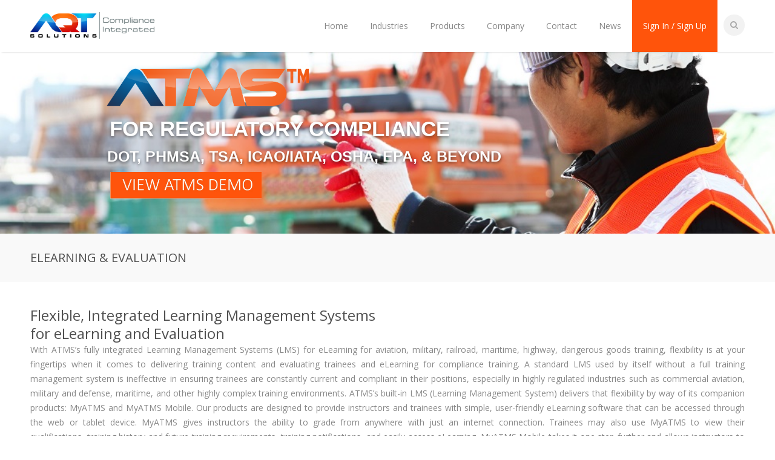

--- FILE ---
content_type: text/html; charset=UTF-8
request_url: https://www.aqtsolutions.com/learning-management-systems-elearning/
body_size: 21220
content:
<!DOCTYPE html>
<html lang="en-US">
<head>
<meta http-equiv="X-UA-Compatible" content="IE=edge">
	<meta charset="UTF-8" />
	<meta name="viewport" content="width=device-width, initial-scale=1, maximum-scale=1">

	<title>Learning Management Systems for eLearning Delivery for Aviation, Railroad, Maritime Training and Beyond</title>
	

	<link rel="profile" href="http://gmpg.org/xfn/11" />
	<link rel="pingback" href="https://www.aqtsolutions.com/xmlrpc.php" />
	<link rel="shortcut icon" href="/favicon.ico" type="image/x-icon">
	<!--[if lt IE 9]>
	<script src="https://www.aqtsolutions.com/wp-content/themes/astrum-theme/js/html5.js" type="text/javascript"></script>
	<![endif]-->

<!-- Fonts
	================================================== -->
	<meta name='robots' content='index, follow, max-image-preview:large, max-snippet:-1, max-video-preview:-1' />

	<!-- This site is optimized with the Yoast SEO plugin v23.5 - https://yoast.com/wordpress/plugins/seo/ -->
	<meta name="description" content="Learning Management Systems for eLearning delivery for Aviation, Railroad, Maritime Training and Beyond has an integrated LMS Learning Management System" />
	<link rel="canonical" href="https://www.aqtsolutions.com/learning-management-systems-elearning/" />
	<meta property="og:locale" content="en_US" />
	<meta property="og:type" content="article" />
	<meta property="og:title" content="Learning Management Systems for eLearning Delivery for Aviation, Railroad, Maritime Training and Beyond" />
	<meta property="og:description" content="Learning Management Systems for eLearning delivery for Aviation, Railroad, Maritime Training and Beyond has an integrated LMS Learning Management System" />
	<meta property="og:url" content="https://www.aqtsolutions.com/learning-management-systems-elearning/" />
	<meta property="og:site_name" content="AQT Solutions" />
	<meta property="article:publisher" content="http://www.facebook.com/aqtsolutions" />
	<meta property="article:modified_time" content="2017-03-31T18:59:04+00:00" />
	<meta property="og:image" content="https://www.aqtsolutions.com/wp-content/uploads/2017/01/what-is-an-LMS.jpg" />
	<meta property="og:image:width" content="1583" />
	<meta property="og:image:height" content="953" />
	<meta property="og:image:type" content="image/jpeg" />
	<meta name="twitter:label1" content="Est. reading time" />
	<meta name="twitter:data1" content="2 minutes" />
	<script type="application/ld+json" class="yoast-schema-graph">{"@context":"https://schema.org","@graph":[{"@type":"WebPage","@id":"https://www.aqtsolutions.com/learning-management-systems-elearning/","url":"https://www.aqtsolutions.com/learning-management-systems-elearning/","name":"Learning Management Systems for eLearning Delivery for Aviation, Railroad, Maritime Training and Beyond","isPartOf":{"@id":"https://www.aqtsolutions.com/#website"},"primaryImageOfPage":{"@id":"https://www.aqtsolutions.com/learning-management-systems-elearning/#primaryimage"},"image":{"@id":"https://www.aqtsolutions.com/learning-management-systems-elearning/#primaryimage"},"thumbnailUrl":"https://www.aqtsolutions.com/wp-content/uploads/2017/01/what-is-an-LMS.jpg","datePublished":"2015-02-25T00:52:23+00:00","dateModified":"2017-03-31T18:59:04+00:00","description":"Learning Management Systems for eLearning delivery for Aviation, Railroad, Maritime Training and Beyond has an integrated LMS Learning Management System","breadcrumb":{"@id":"https://www.aqtsolutions.com/learning-management-systems-elearning/#breadcrumb"},"inLanguage":"en-US","potentialAction":[{"@type":"ReadAction","target":["https://www.aqtsolutions.com/learning-management-systems-elearning/"]}]},{"@type":"ImageObject","inLanguage":"en-US","@id":"https://www.aqtsolutions.com/learning-management-systems-elearning/#primaryimage","url":"https://www.aqtsolutions.com/wp-content/uploads/2017/01/what-is-an-LMS.jpg","contentUrl":"https://www.aqtsolutions.com/wp-content/uploads/2017/01/what-is-an-LMS.jpg","width":1583,"height":953,"caption":"Learning Management Systems"},{"@type":"BreadcrumbList","@id":"https://www.aqtsolutions.com/learning-management-systems-elearning/#breadcrumb","itemListElement":[{"@type":"ListItem","position":1,"name":"Home","item":"https://www.aqtsolutions.com/"},{"@type":"ListItem","position":2,"name":"ELEARNING &#038; EVALUATION"}]},{"@type":"WebSite","@id":"https://www.aqtsolutions.com/#website","url":"https://www.aqtsolutions.com/","name":"AQT Solutions","description":"Compliance Integrated","publisher":{"@id":"https://www.aqtsolutions.com/#organization"},"potentialAction":[{"@type":"SearchAction","target":{"@type":"EntryPoint","urlTemplate":"https://www.aqtsolutions.com/?s={search_term_string}"},"query-input":{"@type":"PropertyValueSpecification","valueRequired":true,"valueName":"search_term_string"}}],"inLanguage":"en-US"},{"@type":"Organization","@id":"https://www.aqtsolutions.com/#organization","name":"AQT Solutions","url":"https://www.aqtsolutions.com/","logo":{"@type":"ImageObject","inLanguage":"en-US","@id":"https://www.aqtsolutions.com/#/schema/logo/image/","url":"https://www.aqtsolutions.com/wp-content/uploads/2014/11/aqt-solutions-logo.png","contentUrl":"https://www.aqtsolutions.com/wp-content/uploads/2014/11/aqt-solutions-logo.png","width":536,"height":136,"caption":"AQT Solutions"},"image":{"@id":"https://www.aqtsolutions.com/#/schema/logo/image/"},"sameAs":["http://www.facebook.com/aqtsolutions","http://www.linkedin.com/aqtsolutions"]}]}</script>
	<!-- / Yoast SEO plugin. -->


<link rel='dns-prefetch' href='//platform-api.sharethis.com' />
<link rel='dns-prefetch' href='//fonts.googleapis.com' />
<link rel="alternate" type="application/rss+xml" title="AQT Solutions &raquo; Feed" href="https://www.aqtsolutions.com/feed/" />
<link rel="alternate" type="application/rss+xml" title="AQT Solutions &raquo; Comments Feed" href="https://www.aqtsolutions.com/comments/feed/" />
<link rel="alternate" type="application/rss+xml" title="AQT Solutions &raquo; ELEARNING &#038; EVALUATION Comments Feed" href="https://www.aqtsolutions.com/learning-management-systems-elearning/feed/" />
<script type="text/javascript">
/* <![CDATA[ */
window._wpemojiSettings = {"baseUrl":"https:\/\/s.w.org\/images\/core\/emoji\/15.0.3\/72x72\/","ext":".png","svgUrl":"https:\/\/s.w.org\/images\/core\/emoji\/15.0.3\/svg\/","svgExt":".svg","source":{"concatemoji":"https:\/\/www.aqtsolutions.com\/wp-includes\/js\/wp-emoji-release.min.js?ver=6.6.2"}};
/*! This file is auto-generated */
!function(i,n){var o,s,e;function c(e){try{var t={supportTests:e,timestamp:(new Date).valueOf()};sessionStorage.setItem(o,JSON.stringify(t))}catch(e){}}function p(e,t,n){e.clearRect(0,0,e.canvas.width,e.canvas.height),e.fillText(t,0,0);var t=new Uint32Array(e.getImageData(0,0,e.canvas.width,e.canvas.height).data),r=(e.clearRect(0,0,e.canvas.width,e.canvas.height),e.fillText(n,0,0),new Uint32Array(e.getImageData(0,0,e.canvas.width,e.canvas.height).data));return t.every(function(e,t){return e===r[t]})}function u(e,t,n){switch(t){case"flag":return n(e,"\ud83c\udff3\ufe0f\u200d\u26a7\ufe0f","\ud83c\udff3\ufe0f\u200b\u26a7\ufe0f")?!1:!n(e,"\ud83c\uddfa\ud83c\uddf3","\ud83c\uddfa\u200b\ud83c\uddf3")&&!n(e,"\ud83c\udff4\udb40\udc67\udb40\udc62\udb40\udc65\udb40\udc6e\udb40\udc67\udb40\udc7f","\ud83c\udff4\u200b\udb40\udc67\u200b\udb40\udc62\u200b\udb40\udc65\u200b\udb40\udc6e\u200b\udb40\udc67\u200b\udb40\udc7f");case"emoji":return!n(e,"\ud83d\udc26\u200d\u2b1b","\ud83d\udc26\u200b\u2b1b")}return!1}function f(e,t,n){var r="undefined"!=typeof WorkerGlobalScope&&self instanceof WorkerGlobalScope?new OffscreenCanvas(300,150):i.createElement("canvas"),a=r.getContext("2d",{willReadFrequently:!0}),o=(a.textBaseline="top",a.font="600 32px Arial",{});return e.forEach(function(e){o[e]=t(a,e,n)}),o}function t(e){var t=i.createElement("script");t.src=e,t.defer=!0,i.head.appendChild(t)}"undefined"!=typeof Promise&&(o="wpEmojiSettingsSupports",s=["flag","emoji"],n.supports={everything:!0,everythingExceptFlag:!0},e=new Promise(function(e){i.addEventListener("DOMContentLoaded",e,{once:!0})}),new Promise(function(t){var n=function(){try{var e=JSON.parse(sessionStorage.getItem(o));if("object"==typeof e&&"number"==typeof e.timestamp&&(new Date).valueOf()<e.timestamp+604800&&"object"==typeof e.supportTests)return e.supportTests}catch(e){}return null}();if(!n){if("undefined"!=typeof Worker&&"undefined"!=typeof OffscreenCanvas&&"undefined"!=typeof URL&&URL.createObjectURL&&"undefined"!=typeof Blob)try{var e="postMessage("+f.toString()+"("+[JSON.stringify(s),u.toString(),p.toString()].join(",")+"));",r=new Blob([e],{type:"text/javascript"}),a=new Worker(URL.createObjectURL(r),{name:"wpTestEmojiSupports"});return void(a.onmessage=function(e){c(n=e.data),a.terminate(),t(n)})}catch(e){}c(n=f(s,u,p))}t(n)}).then(function(e){for(var t in e)n.supports[t]=e[t],n.supports.everything=n.supports.everything&&n.supports[t],"flag"!==t&&(n.supports.everythingExceptFlag=n.supports.everythingExceptFlag&&n.supports[t]);n.supports.everythingExceptFlag=n.supports.everythingExceptFlag&&!n.supports.flag,n.DOMReady=!1,n.readyCallback=function(){n.DOMReady=!0}}).then(function(){return e}).then(function(){var e;n.supports.everything||(n.readyCallback(),(e=n.source||{}).concatemoji?t(e.concatemoji):e.wpemoji&&e.twemoji&&(t(e.twemoji),t(e.wpemoji)))}))}((window,document),window._wpemojiSettings);
/* ]]> */
</script>
<link rel='stylesheet' id='aqpb-view-css-css' href='https://www.aqtsolutions.com/wp-content/plugins/aqua-page-builder/assets/stylesheets/aqpb-view.css?ver=1768356415' type='text/css' media='all' />
<link rel='stylesheet' id='purethemes-shortcodes-css' href='https://www.aqtsolutions.com/wp-content/plugins/purethemes-shortcodes/css/shortcodes.css?ver=6.6.2' type='text/css' media='all' />
<style id='wp-emoji-styles-inline-css' type='text/css'>

	img.wp-smiley, img.emoji {
		display: inline !important;
		border: none !important;
		box-shadow: none !important;
		height: 1em !important;
		width: 1em !important;
		margin: 0 0.07em !important;
		vertical-align: -0.1em !important;
		background: none !important;
		padding: 0 !important;
	}
</style>
<link rel='stylesheet' id='wp-block-library-css' href='https://www.aqtsolutions.com/wp-includes/css/dist/block-library/style.min.css?ver=6.6.2' type='text/css' media='all' />
<style id='classic-theme-styles-inline-css' type='text/css'>
/*! This file is auto-generated */
.wp-block-button__link{color:#fff;background-color:#32373c;border-radius:9999px;box-shadow:none;text-decoration:none;padding:calc(.667em + 2px) calc(1.333em + 2px);font-size:1.125em}.wp-block-file__button{background:#32373c;color:#fff;text-decoration:none}
</style>
<style id='global-styles-inline-css' type='text/css'>
:root{--wp--preset--aspect-ratio--square: 1;--wp--preset--aspect-ratio--4-3: 4/3;--wp--preset--aspect-ratio--3-4: 3/4;--wp--preset--aspect-ratio--3-2: 3/2;--wp--preset--aspect-ratio--2-3: 2/3;--wp--preset--aspect-ratio--16-9: 16/9;--wp--preset--aspect-ratio--9-16: 9/16;--wp--preset--color--black: #000000;--wp--preset--color--cyan-bluish-gray: #abb8c3;--wp--preset--color--white: #ffffff;--wp--preset--color--pale-pink: #f78da7;--wp--preset--color--vivid-red: #cf2e2e;--wp--preset--color--luminous-vivid-orange: #ff6900;--wp--preset--color--luminous-vivid-amber: #fcb900;--wp--preset--color--light-green-cyan: #7bdcb5;--wp--preset--color--vivid-green-cyan: #00d084;--wp--preset--color--pale-cyan-blue: #8ed1fc;--wp--preset--color--vivid-cyan-blue: #0693e3;--wp--preset--color--vivid-purple: #9b51e0;--wp--preset--gradient--vivid-cyan-blue-to-vivid-purple: linear-gradient(135deg,rgba(6,147,227,1) 0%,rgb(155,81,224) 100%);--wp--preset--gradient--light-green-cyan-to-vivid-green-cyan: linear-gradient(135deg,rgb(122,220,180) 0%,rgb(0,208,130) 100%);--wp--preset--gradient--luminous-vivid-amber-to-luminous-vivid-orange: linear-gradient(135deg,rgba(252,185,0,1) 0%,rgba(255,105,0,1) 100%);--wp--preset--gradient--luminous-vivid-orange-to-vivid-red: linear-gradient(135deg,rgba(255,105,0,1) 0%,rgb(207,46,46) 100%);--wp--preset--gradient--very-light-gray-to-cyan-bluish-gray: linear-gradient(135deg,rgb(238,238,238) 0%,rgb(169,184,195) 100%);--wp--preset--gradient--cool-to-warm-spectrum: linear-gradient(135deg,rgb(74,234,220) 0%,rgb(151,120,209) 20%,rgb(207,42,186) 40%,rgb(238,44,130) 60%,rgb(251,105,98) 80%,rgb(254,248,76) 100%);--wp--preset--gradient--blush-light-purple: linear-gradient(135deg,rgb(255,206,236) 0%,rgb(152,150,240) 100%);--wp--preset--gradient--blush-bordeaux: linear-gradient(135deg,rgb(254,205,165) 0%,rgb(254,45,45) 50%,rgb(107,0,62) 100%);--wp--preset--gradient--luminous-dusk: linear-gradient(135deg,rgb(255,203,112) 0%,rgb(199,81,192) 50%,rgb(65,88,208) 100%);--wp--preset--gradient--pale-ocean: linear-gradient(135deg,rgb(255,245,203) 0%,rgb(182,227,212) 50%,rgb(51,167,181) 100%);--wp--preset--gradient--electric-grass: linear-gradient(135deg,rgb(202,248,128) 0%,rgb(113,206,126) 100%);--wp--preset--gradient--midnight: linear-gradient(135deg,rgb(2,3,129) 0%,rgb(40,116,252) 100%);--wp--preset--font-size--small: 13px;--wp--preset--font-size--medium: 20px;--wp--preset--font-size--large: 36px;--wp--preset--font-size--x-large: 42px;--wp--preset--spacing--20: 0.44rem;--wp--preset--spacing--30: 0.67rem;--wp--preset--spacing--40: 1rem;--wp--preset--spacing--50: 1.5rem;--wp--preset--spacing--60: 2.25rem;--wp--preset--spacing--70: 3.38rem;--wp--preset--spacing--80: 5.06rem;--wp--preset--shadow--natural: 6px 6px 9px rgba(0, 0, 0, 0.2);--wp--preset--shadow--deep: 12px 12px 50px rgba(0, 0, 0, 0.4);--wp--preset--shadow--sharp: 6px 6px 0px rgba(0, 0, 0, 0.2);--wp--preset--shadow--outlined: 6px 6px 0px -3px rgba(255, 255, 255, 1), 6px 6px rgba(0, 0, 0, 1);--wp--preset--shadow--crisp: 6px 6px 0px rgba(0, 0, 0, 1);}:where(.is-layout-flex){gap: 0.5em;}:where(.is-layout-grid){gap: 0.5em;}body .is-layout-flex{display: flex;}.is-layout-flex{flex-wrap: wrap;align-items: center;}.is-layout-flex > :is(*, div){margin: 0;}body .is-layout-grid{display: grid;}.is-layout-grid > :is(*, div){margin: 0;}:where(.wp-block-columns.is-layout-flex){gap: 2em;}:where(.wp-block-columns.is-layout-grid){gap: 2em;}:where(.wp-block-post-template.is-layout-flex){gap: 1.25em;}:where(.wp-block-post-template.is-layout-grid){gap: 1.25em;}.has-black-color{color: var(--wp--preset--color--black) !important;}.has-cyan-bluish-gray-color{color: var(--wp--preset--color--cyan-bluish-gray) !important;}.has-white-color{color: var(--wp--preset--color--white) !important;}.has-pale-pink-color{color: var(--wp--preset--color--pale-pink) !important;}.has-vivid-red-color{color: var(--wp--preset--color--vivid-red) !important;}.has-luminous-vivid-orange-color{color: var(--wp--preset--color--luminous-vivid-orange) !important;}.has-luminous-vivid-amber-color{color: var(--wp--preset--color--luminous-vivid-amber) !important;}.has-light-green-cyan-color{color: var(--wp--preset--color--light-green-cyan) !important;}.has-vivid-green-cyan-color{color: var(--wp--preset--color--vivid-green-cyan) !important;}.has-pale-cyan-blue-color{color: var(--wp--preset--color--pale-cyan-blue) !important;}.has-vivid-cyan-blue-color{color: var(--wp--preset--color--vivid-cyan-blue) !important;}.has-vivid-purple-color{color: var(--wp--preset--color--vivid-purple) !important;}.has-black-background-color{background-color: var(--wp--preset--color--black) !important;}.has-cyan-bluish-gray-background-color{background-color: var(--wp--preset--color--cyan-bluish-gray) !important;}.has-white-background-color{background-color: var(--wp--preset--color--white) !important;}.has-pale-pink-background-color{background-color: var(--wp--preset--color--pale-pink) !important;}.has-vivid-red-background-color{background-color: var(--wp--preset--color--vivid-red) !important;}.has-luminous-vivid-orange-background-color{background-color: var(--wp--preset--color--luminous-vivid-orange) !important;}.has-luminous-vivid-amber-background-color{background-color: var(--wp--preset--color--luminous-vivid-amber) !important;}.has-light-green-cyan-background-color{background-color: var(--wp--preset--color--light-green-cyan) !important;}.has-vivid-green-cyan-background-color{background-color: var(--wp--preset--color--vivid-green-cyan) !important;}.has-pale-cyan-blue-background-color{background-color: var(--wp--preset--color--pale-cyan-blue) !important;}.has-vivid-cyan-blue-background-color{background-color: var(--wp--preset--color--vivid-cyan-blue) !important;}.has-vivid-purple-background-color{background-color: var(--wp--preset--color--vivid-purple) !important;}.has-black-border-color{border-color: var(--wp--preset--color--black) !important;}.has-cyan-bluish-gray-border-color{border-color: var(--wp--preset--color--cyan-bluish-gray) !important;}.has-white-border-color{border-color: var(--wp--preset--color--white) !important;}.has-pale-pink-border-color{border-color: var(--wp--preset--color--pale-pink) !important;}.has-vivid-red-border-color{border-color: var(--wp--preset--color--vivid-red) !important;}.has-luminous-vivid-orange-border-color{border-color: var(--wp--preset--color--luminous-vivid-orange) !important;}.has-luminous-vivid-amber-border-color{border-color: var(--wp--preset--color--luminous-vivid-amber) !important;}.has-light-green-cyan-border-color{border-color: var(--wp--preset--color--light-green-cyan) !important;}.has-vivid-green-cyan-border-color{border-color: var(--wp--preset--color--vivid-green-cyan) !important;}.has-pale-cyan-blue-border-color{border-color: var(--wp--preset--color--pale-cyan-blue) !important;}.has-vivid-cyan-blue-border-color{border-color: var(--wp--preset--color--vivid-cyan-blue) !important;}.has-vivid-purple-border-color{border-color: var(--wp--preset--color--vivid-purple) !important;}.has-vivid-cyan-blue-to-vivid-purple-gradient-background{background: var(--wp--preset--gradient--vivid-cyan-blue-to-vivid-purple) !important;}.has-light-green-cyan-to-vivid-green-cyan-gradient-background{background: var(--wp--preset--gradient--light-green-cyan-to-vivid-green-cyan) !important;}.has-luminous-vivid-amber-to-luminous-vivid-orange-gradient-background{background: var(--wp--preset--gradient--luminous-vivid-amber-to-luminous-vivid-orange) !important;}.has-luminous-vivid-orange-to-vivid-red-gradient-background{background: var(--wp--preset--gradient--luminous-vivid-orange-to-vivid-red) !important;}.has-very-light-gray-to-cyan-bluish-gray-gradient-background{background: var(--wp--preset--gradient--very-light-gray-to-cyan-bluish-gray) !important;}.has-cool-to-warm-spectrum-gradient-background{background: var(--wp--preset--gradient--cool-to-warm-spectrum) !important;}.has-blush-light-purple-gradient-background{background: var(--wp--preset--gradient--blush-light-purple) !important;}.has-blush-bordeaux-gradient-background{background: var(--wp--preset--gradient--blush-bordeaux) !important;}.has-luminous-dusk-gradient-background{background: var(--wp--preset--gradient--luminous-dusk) !important;}.has-pale-ocean-gradient-background{background: var(--wp--preset--gradient--pale-ocean) !important;}.has-electric-grass-gradient-background{background: var(--wp--preset--gradient--electric-grass) !important;}.has-midnight-gradient-background{background: var(--wp--preset--gradient--midnight) !important;}.has-small-font-size{font-size: var(--wp--preset--font-size--small) !important;}.has-medium-font-size{font-size: var(--wp--preset--font-size--medium) !important;}.has-large-font-size{font-size: var(--wp--preset--font-size--large) !important;}.has-x-large-font-size{font-size: var(--wp--preset--font-size--x-large) !important;}
:where(.wp-block-post-template.is-layout-flex){gap: 1.25em;}:where(.wp-block-post-template.is-layout-grid){gap: 1.25em;}
:where(.wp-block-columns.is-layout-flex){gap: 2em;}:where(.wp-block-columns.is-layout-grid){gap: 2em;}
:root :where(.wp-block-pullquote){font-size: 1.5em;line-height: 1.6;}
</style>
<link rel='stylesheet' id='rs-plugin-settings-css' href='https://www.aqtsolutions.com/wp-content/plugins/revslider/rs-plugin/css/settings.css?ver=4.6.3' type='text/css' media='all' />
<style id='rs-plugin-settings-inline-css' type='text/css'>
.tp-caption a{color:#ff7302;text-shadow:none;-webkit-transition:all 0.2s ease-out;-moz-transition:all 0.2s ease-out;-o-transition:all 0.2s ease-out;-ms-transition:all 0.2s ease-out}.tp-caption a:hover{color:#ffa902}
</style>
<link rel='stylesheet' id='tp-oswald-css' href='https://fonts.googleapis.com/css?family=%5C%27Oswald%5C%27%2C+sans-serif%3B&#038;ver=6.6.2' type='text/css' media='all' />
<link rel='stylesheet' id='rt-fontawsome-css' href='https://www.aqtsolutions.com/wp-content/plugins/the-post-grid/assets/vendor/font-awesome/css/font-awesome.min.css?ver=7.7.13' type='text/css' media='all' />
<link rel='stylesheet' id='rt-tpg-css' href='https://www.aqtsolutions.com/wp-content/plugins/the-post-grid/assets/css/thepostgrid.min.css?ver=7.7.13' type='text/css' media='all' />
<link rel='stylesheet' id='wp-pagenavi-css' href='https://www.aqtsolutions.com/wp-content/themes/astrum-theme/pagenavi-css.css?ver=2.70' type='text/css' media='all' />
<link rel='stylesheet' id='style-css' href='https://www.aqtsolutions.com/wp-content/themes/astrum-theme/style.css?ver=6.6.2' type='text/css' media='all' />
<link rel='stylesheet' id='woocommerce-css' href='https://www.aqtsolutions.com/wp-content/themes/astrum-theme/css/woocommerce.css?ver=6.6.2' type='text/css' media='all' />
<link rel='stylesheet' id='centum-gfont-css' href='https://fonts.googleapis.com/css?family=Open+Sans:regular,400,300,600,700,|Raleway:regular,800,&#038;subset=latin' type='text/css' media='all' />
<link rel='stylesheet' id='wp-social-sharing-css' href='https://www.aqtsolutions.com/wp-content/plugins/wp-social-sharing/static/socialshare.css?ver=1.6' type='text/css' media='all' />
<script type="text/javascript" src="https://www.aqtsolutions.com/wp-includes/js/jquery/jquery.min.js?ver=3.7.1" id="jquery-core-js"></script>
<script type="text/javascript" src="https://www.aqtsolutions.com/wp-includes/js/jquery/jquery-migrate.min.js?ver=3.4.1" id="jquery-migrate-js"></script>
<script type="text/javascript" src="https://www.aqtsolutions.com/wp-content/themes/astrum-theme/js/jquery.magnific-popup.min.js?ver=6.6.2" id="magnific-popup-js"></script>
<script type="text/javascript" src="//platform-api.sharethis.com/js/sharethis.js#source=googleanalytics-wordpress#product=ga" id="googleanalytics-platform-sharethis-js"></script>
<link rel="https://api.w.org/" href="https://www.aqtsolutions.com/wp-json/" /><link rel="alternate" title="JSON" type="application/json" href="https://www.aqtsolutions.com/wp-json/wp/v2/pages/900" /><link rel="EditURI" type="application/rsd+xml" title="RSD" href="https://www.aqtsolutions.com/xmlrpc.php?rsd" />
<meta name="generator" content="WordPress 6.6.2" />
<link rel='shortlink' href='https://www.aqtsolutions.com/?p=900' />
<link rel="alternate" title="oEmbed (JSON)" type="application/json+oembed" href="https://www.aqtsolutions.com/wp-json/oembed/1.0/embed?url=https%3A%2F%2Fwww.aqtsolutions.com%2Flearning-management-systems-elearning%2F" />
<link rel="alternate" title="oEmbed (XML)" type="text/xml+oembed" href="https://www.aqtsolutions.com/wp-json/oembed/1.0/embed?url=https%3A%2F%2Fwww.aqtsolutions.com%2Flearning-management-systems-elearning%2F&#038;format=xml" />
		<script type="text/javascript">
			jQuery(document).ready(function() {
				// CUSTOM AJAX CONTENT LOADING FUNCTION
				var ajaxRevslider = function(obj) {
				
					// obj.type : Post Type
					// obj.id : ID of Content to Load
					// obj.aspectratio : The Aspect Ratio of the Container / Media
					// obj.selector : The Container Selector where the Content of Ajax will be injected. It is done via the Essential Grid on Return of Content
					
					var content = "<h2>THIS IS SOME TITLE</h2><br/>";

					content += "Type:"+obj.type+"</br>";
					content += "ID:"+obj.id+"</br>";        
					content += "Aspect Ratio:"+obj.aspectratio+"</br>";  
					
					data = {};
					
					data.action = 'revslider_ajax_call_front';
					data.client_action = 'get_slider_html';
					data.token = '8a1fa261dc';
					data.type = obj.type;
					data.id = obj.id;
					data.aspectratio = obj.aspectratio;
					
					// SYNC AJAX REQUEST
					jQuery.ajax({
						type:"post",
						url:"https://www.aqtsolutions.com/wp-admin/admin-ajax.php",
						dataType: 'json',
						data:data,
						async:false,
						success: function(ret, textStatus, XMLHttpRequest) {
							if(ret.success == true)
								content = ret.data;								
						},
						error: function(e) {
							console.log(e);
						}
					});
					
					 // FIRST RETURN THE CONTENT WHEN IT IS LOADED !!
					 return content;						 
				};
				
				// CUSTOM AJAX FUNCTION TO REMOVE THE SLIDER
				var ajaxRemoveRevslider = function(obj) {
					return jQuery(obj.selector+" .rev_slider").revkill();
				}

				// EXTEND THE AJAX CONTENT LOADING TYPES WITH TYPE AND FUNCTION
				var extendessential = setInterval(function() {
					if (jQuery.fn.tpessential != undefined) {
						clearInterval(extendessential);
						if(typeof(jQuery.fn.tpessential.defaults) !== 'undefined')
							jQuery.fn.tpessential.defaults.ajaxTypes.push({type:"revslider",func:ajaxRevslider,killfunc:ajaxRemoveRevslider,openAnimationSpeed:0.3});   
							// type:  Name of the Post to load via Ajax into the Essential Grid Ajax Container
							// func: the Function Name which is Called once the Item with the Post Type has been clicked
							// killfunc: function to kill in case the Ajax Window going to be removed (before Remove function !
							// openAnimationSpeed: how quick the Ajax Content window should be animated (default is 0.3)
					}
				},30);
			});
		</script>
		
		<script>

			jQuery(window).on('elementor/frontend/init', function () {
				var previewIframe = jQuery('#elementor-preview-iframe').get(0);

				// Attach a load event listener to the preview iframe
				jQuery(previewIframe).on('load', function () {
					var tpg_selector = tpg_str_rev("nottub-tropmi-gpttr nottub-aera-noitces-dda-rotnemele");

					var logo = "https://www.aqtsolutions.com/wp-content/plugins/the-post-grid";
					var log_path = "/assets/images/icon-40x40.svg"; //tpg_str_rev("gvs.04x04-noci/segami/stessa/");

					jQuery('<div class="' + tpg_selector + '" style="vertical-align: bottom;margin-left: 5px;"><img src="' + logo + log_path + '" alt="TPG"/></div>').insertBefore(".elementor-add-section-drag-title");
				});

			});
		</script>
		<style>
			:root {
				--tpg-primary-color: #0d6efd;
				--tpg-secondary-color: #0654c4;
				--tpg-primary-light: #c4d0ff
			}

					</style>

		 <style type="text/css">
 #header { height: 86px; }

  body {  }
  #content h1, h2, h3, h4, h5, h6  {  }
  #logo h2 a, #logo h1 a {  }
  .menu ul li a {    }

  #logo {
    margin-top:20px;      }
  .compact #logo {
    margin-top:;  }
  #tagline {  }
  
a,a:visited,#not-found i,.comment-by span.reply a:hover,.comment-by span.reply a:hover i,.categories a:hover,.testimonials-author,.happy-clients-author,.dropcap,.meta ul li a:hover,.list-1 li:before,.list-2 li:before,.list-3 li:before,.list-4 li:before, .widget li.current_page_item a, a.twitter-link, .widget li.twitter-item a
{color:#ff540b}
#astrum_header_cart ul li img:hover, ul.product_list_widget li img:hover,  .menu > ul > li.current-menu-item > a, .menu ul li.current-menu-ancestor > a,#current,.menu ul li a:hover,.menu ul > li:hover > a,.flickr-widget-blog a:hover,#footer .flickr-widget-blog a:hover, .widget .flickr-widget-blog li a:hover
{border-color:#ff540b}
.menu ul ul
{border-top-color:#ff540b}
#filters a:hover,.selected, ul.product_list_widget li img:hover, #astrum_header_cart ul li img:hover, .quantity.buttons_added .plus:hover, .quantity.buttons_added .minus:hover
{background-color:#ff540b!important}
.premium .plan-price,.premium .plan-features a.button:hover, .cart_contents, .price_slider_wrapper .button:hover
{background-color:#ff540b}
.featured-box:hover > .circle-2,.featured-box:hover > .circle-3 {box-shadow:0 0 0 8px rgba(255,84,11,0.3)}
.menu > ul > li.current-menu-item > a:after, .current-menu-ancestor > a:after,.wp-pagenavi .current, .pagination .current,.pagination a:hover, .wp-pagenavi a:hover, .tagcloud a:hover,.button.gray:hover,.button.light:hover,.button.color,input[type=button],input[type=submit],input[type=button]:focus,input[type=submit]:focus, #footer .tabs-nav li.active a, .tabs-nav li.active a,.ui-accordion .ui-accordion-header-active:hover,.ui-accordion .ui-accordion-header-active,.trigger.active a,.trigger.active a:hover,.skill-bar-value,.highlight.color,.notice-box:hover
{background:#ff540b}
.price_slider_wrapper .ui-widget-header,span.onsale, .tp-leftarrow:hover,.tp-rightarrow:hover,.flexslider .flex-next:hover,.flexslider .flex-prev:hover,.featured-box:hover > .circle,.featured-box:hover > .circle span,.featured-box:hover > .circle-2,.featured-box:hover > .circle-3,.portfolio-item:hover > figure > a .item-description,.sb-navigation-left:hover,.sb-navigation-right:hover,.widget_ns_mailchimp input.button, .newsletter-btn,.search-btn,.premium.plan h3,.premium .plan-features a.button,.pagination ul li a:hover
{background-color:#ff540b}

</style>
<meta name="generator" content="Elementor 3.24.5; features: e_font_icon_svg, additional_custom_breakpoints, e_optimized_control_loading, e_element_cache; settings: css_print_method-external, google_font-enabled, font_display-swap">

<!-- BEGIN Clicky Analytics v2.2.3 Tracking - https://deconf.com/clicky-analytics-dashboard-wordpress/ -->
<script type="text/javascript">
  var clicky_custom = clicky_custom || {};
  clicky_custom.outbound_pattern = ['/go/','/out/'];
</script>

<script async src="//static.getclicky.com/100987475.js"></script>

<!-- END Clicky Analytics v2.2.3 Tracking - https://deconf.com/clicky-analytics-dashboard-wordpress/ -->

<script>
(function() {
	(function (i, s, o, g, r, a, m) {
		i['GoogleAnalyticsObject'] = r;
		i[r] = i[r] || function () {
				(i[r].q = i[r].q || []).push(arguments)
			}, i[r].l = 1 * new Date();
		a = s.createElement(o),
			m = s.getElementsByTagName(o)[0];
		a.async = 1;
		a.src = g;
		m.parentNode.insertBefore(a, m)
	})(window, document, 'script', 'https://google-analytics.com/analytics.js', 'ga');

	ga('create', 'UA-56270043-1', 'auto');
			ga('send', 'pageview');
	})();
</script>
			<style>
				.e-con.e-parent:nth-of-type(n+4):not(.e-lazyloaded):not(.e-no-lazyload),
				.e-con.e-parent:nth-of-type(n+4):not(.e-lazyloaded):not(.e-no-lazyload) * {
					background-image: none !important;
				}
				@media screen and (max-height: 1024px) {
					.e-con.e-parent:nth-of-type(n+3):not(.e-lazyloaded):not(.e-no-lazyload),
					.e-con.e-parent:nth-of-type(n+3):not(.e-lazyloaded):not(.e-no-lazyload) * {
						background-image: none !important;
					}
				}
				@media screen and (max-height: 640px) {
					.e-con.e-parent:nth-of-type(n+2):not(.e-lazyloaded):not(.e-no-lazyload),
					.e-con.e-parent:nth-of-type(n+2):not(.e-lazyloaded):not(.e-no-lazyload) * {
						background-image: none !important;
					}
				}
			</style>
			<style type="text/css">.broken_link, a.broken_link {
	text-decoration: line-through;
}</style><!-- https fix -->
<link rel='stylesheet' href='/wp-content/themes/astrum-theme/css/icons.css' type='text/css' media='all' />
</head>


<body class="page-template page-template-template-slider page-template-template-slider-php page page-id-900 wide rttpg rttpg-7.7.13 radius-frontend rttpg-body-wrap group-blog elementor-default elementor-kit-9355">
<!-- Header
================================================== -->
<header id="header">

<!-- Container -->
<div class="container">
		<!-- Logo / Mobile Menu -->
	<div class="three columns nav-menu-container">
		<div id="mobile-navigation">
			<form method="get" id="menu-search" action="https://www.aqtsolutions.com/">
				<input type="text" name="s" id="s" placeholder="Start Typing..." />
			</form>
			<a href="#menu" class="menu-trigger"><i class="icon-reorder"></i></a>
			<span class="search-trigger"><i class="icon-search"></i></span>
		</div>

		<div id="logo">
												<h2><a href="https://www.aqtsolutions.com/" title="AQT Solutions" rel="home"><img src="/wp-content/uploads/2014/11/aqt-logo-signature.jpg" alt="AQT Solutions"/></a></h2>
									</div>
	</div>

	<!-- Navigation
	================================================== -->
	<div class="thirteen columns">
				<nav id="navigation" class="menu">
		<ul id="responsive" class="menu"><li id="menu-item-9513" class="menu-item menu-item-type-post_type menu-item-object-page menu-item-home menu-item-9513"><a href="https://www.aqtsolutions.com/">Home</a></li>
<li id="menu-item-9514" class="menu-item menu-item-type-post_type menu-item-object-page menu-item-has-children menu-item-9514"><a href="https://www.aqtsolutions.com/training-management-system-industries/">Industries</a>
<ul class="sub-menu">
	<li id="menu-item-9522" class="menu-item menu-item-type-post_type menu-item-object-page menu-item-9522"><a href="https://www.aqtsolutions.com/aviation-training-software/">Commercial Aviation</a></li>
	<li id="menu-item-9524" class="menu-item menu-item-type-post_type menu-item-object-page menu-item-9524"><a href="https://www.aqtsolutions.com/military-training-software/">Military &#038; Defense</a></li>
	<li id="menu-item-9715" class="menu-item menu-item-type-post_type menu-item-object-page menu-item-9715"><a href="https://www.aqtsolutions.com/advanced-air-mobility-aam/">Advanced Air Mobility (AAM)</a></li>
	<li id="menu-item-9718" class="menu-item menu-item-type-post_type menu-item-object-page menu-item-9718"><a href="https://www.aqtsolutions.com/unmanned-aerial-vehicle-uav-delivery-services/">Unmanned Aerial Vehicle (UAV) Delivery Services</a></li>
</ul>
</li>
<li id="menu-item-9515" class="menu-item menu-item-type-post_type menu-item-object-page menu-item-has-children menu-item-9515"><a href="https://www.aqtsolutions.com/products/">Products</a>
<ul class="sub-menu">
	<li id="menu-item-9526" class="menu-item menu-item-type-post_type menu-item-object-page menu-item-9526"><a href="https://www.aqtsolutions.com/training-management-systems/">ATMS</a></li>
	<li id="menu-item-9527" class="menu-item menu-item-type-post_type menu-item-object-page menu-item-9527"><a href="https://www.aqtsolutions.com/my-atms-training-management-system/">MyATMS</a></li>
	<li id="menu-item-9528" class="menu-item menu-item-type-post_type menu-item-object-page menu-item-9528"><a href="https://www.aqtsolutions.com/online-training-management-systems-for-compliance-training/myatms-mobile/">MyATMS Mobile</a></li>
</ul>
</li>
<li id="menu-item-9516" class="menu-item menu-item-type-post_type menu-item-object-page menu-item-has-children menu-item-9516"><a href="https://www.aqtsolutions.com/aqt-solutions-training-management-software-companies/">Company</a>
<ul class="sub-menu">
	<li id="menu-item-9530" class="menu-item menu-item-type-post_type menu-item-object-page menu-item-9530"><a href="https://www.aqtsolutions.com/aqt-solutions-training-management-software-companies/services/">Services</a></li>
	<li id="menu-item-9753" class="menu-item menu-item-type-post_type menu-item-object-page menu-item-9753"><a href="https://www.aqtsolutions.com/aqt-solutions-training-management-software-companies/careers/">Careers</a></li>
	<li id="menu-item-9531" class="menu-item menu-item-type-post_type menu-item-object-page menu-item-9531"><a href="https://www.aqtsolutions.com/aqt-solutions-training-management-software-companies/atms-training-conference-events/">Events</a></li>
</ul>
</li>
<li id="menu-item-9518" class="menu-item menu-item-type-custom menu-item-object-custom menu-item-9518"><a href="http://members.aqtsolutions.com/contact/">Contact</a></li>
<li id="menu-item-9517" class="menu-item menu-item-type-post_type menu-item-object-page menu-item-9517"><a href="https://www.aqtsolutions.com/insiders-atms-training-systems-news/">News</a></li>
<li id="menu-item-9519" class="menu-item menu-item-type-custom menu-item-object-custom menu-item-has-children menu-item-9519"><a href="http://members.aqtsolutions.com/">Sign In / Sign Up</a>
<ul class="sub-menu">
	<li id="menu-item-9520" class="menu-item menu-item-type-custom menu-item-object-custom menu-item-9520"><a href="https://members.aqtsolutions.com/">Sign In</a></li>
	<li id="menu-item-9521" class="menu-item menu-item-type-custom menu-item-object-custom menu-item-9521"><a href="https://members.aqtsolutions.com/register">Sign Up</a></li>
</ul>
</li>
<li class="search-container"><div id="search-form">
            <form method="get" class="search-form" action="https://www.aqtsolutions.com/" role="search">
            <input type="text" name="s" id="s" class="search-text-box" />
            </form>
            </div></li></ul>		</nav>
	</div>

</div>
<!-- Container / End -->
</header>
<!-- Header / End -->
<!-- Content Wrapper / Start -->
<div id="content-wrapper"><section class="slider">
<div id="rev_slider_22_1_wrapper" class="rev_slider_wrapper fullwidthbanner-container" style="margin:0px auto;background-color:#E9E9E9;padding:0px;margin-top:0px;margin-bottom:0px;max-height:300px;">
<!-- START REVOLUTION SLIDER 4.6.3 fullwidth mode -->
	<div id="rev_slider_22_1" class="rev_slider fullwidthabanner" style="display:none;max-height:300px;height:300px;">
<ul>	<!-- SLIDE  -->
	<li data-transition="random" data-slotamount="7" data-masterspeed="300"  data-saveperformance="off" >
		<!-- MAIN IMAGE -->
		<img src="https://www.aqtsolutions.com/wp-content/plugins/revslider/images/dummy.png"  alt="dangerous-goods-compliance-training-small" data-lazyload="https://www.aqtsolutions.com/wp-content/uploads/2015/02/dangerous-goods-compliance-training-small.jpg" data-bgposition="center top" data-kenburns="on" data-duration="9000" data-ease="Linear.easeNone" data-bgfit="100" data-bgfitend="100" data-bgpositionend="center bottom">
		<!-- LAYERS -->

		<!-- LAYER NR. 1 -->
		<div class="tp-caption aqt-white tp-fade tp-resizeme rs-parallaxlevel-0" 
			 data-x="21" 
			 data-y="107"  
			data-speed="300" 
			data-start="500" 
			data-easing="Power3.easeInOut" 
			data-splitin="none" 
			data-splitout="none" 
			data-elementdelay="0.1" 
			data-endelementdelay="0.1" 
			 data-endspeed="300" 

			style="z-index: 5; max-width: auto; max-height: auto; white-space: nowrap;">FOR REGULATORY COMPLIANCE 
		</div>

		<!-- LAYER NR. 2 -->
		<div class="tp-caption aqt-white-subhead tp-fade tp-resizeme rs-parallaxlevel-0" 
			 data-x="17" 
			 data-y="152"  
			data-speed="300" 
			data-start="500" 
			data-easing="Power3.easeInOut" 
			data-splitin="none" 
			data-splitout="none" 
			data-elementdelay="0.1" 
			data-endelementdelay="0.1" 
			 data-endspeed="300" 

			style="z-index: 6; max-width: auto; max-height: auto; white-space: nowrap;">DOT, PHMSA, TSA, ICAO/IATA, OSHA, EPA, & BEYOND 
		</div>

		<!-- LAYER NR. 3 -->
		<div class="tp-caption tp-fade rs-parallaxlevel-0" 
			 data-x="16" 
			 data-y="27"  
			data-speed="300" 
			data-start="500" 
			data-easing="Power3.easeInOut" 
			data-elementdelay="0.1" 
			data-endelementdelay="0.1" 
			 data-endspeed="300" 

			style="z-index: 7;"><a href="http://www.aqtsolutions.com/training-management-systems/"><img src="https://www.aqtsolutions.com/wp-content/plugins/revslider/images/dummy.png" alt="" data-ww="334" data-hh="63" data-lazyload="https://www.aqtsolutions.com/wp-content/uploads/2014/11/ATMS.png"></a> 
		</div>

		<!-- LAYER NR. 4 -->
		<div class="tp-caption tp-fade rs-parallaxlevel-0" 
			 data-x="22" 
			 data-y="198"  
			data-speed="300" 
			data-start="500" 
			data-easing="Power3.easeInOut" 
			data-elementdelay="0.1" 
			data-endelementdelay="0.1" 
			 data-endspeed="300" 

			style="z-index: 8;"><a href="http://members.aqtsolutions.com/register/"><img src="https://www.aqtsolutions.com/wp-content/plugins/revslider/images/dummy.png" alt="" data-ww="250" data-hh="44" data-lazyload="https://www.aqtsolutions.com/wp-content/uploads/2014/11/View-ATMS-Demo-Button.jpg"></a> 
		</div>
	</li>
	<!-- SLIDE  -->
	<li data-transition="random" data-slotamount="7" data-masterspeed="300"  data-saveperformance="off" >
		<!-- MAIN IMAGE -->
		<img src="https://www.aqtsolutions.com/wp-content/plugins/revslider/images/dummy.png"  alt="young-man-training-on-computer-small-e1424894848971" data-lazyload="https://www.aqtsolutions.com/wp-content/uploads/2015/02/young-man-training-on-computer-small-e1424894848971.jpg" data-bgposition="center top" data-kenburns="on" data-duration="9000" data-ease="Linear.easeNone" data-bgfit="100" data-bgfitend="100" data-bgpositionend="center bottom">
		<!-- LAYERS -->

		<!-- LAYER NR. 1 -->
		<div class="tp-caption aqt-white tp-fade tp-resizeme rs-parallaxlevel-0" 
			 data-x="-64" 
			 data-y="67"  
			data-speed="300" 
			data-start="500" 
			data-easing="Power3.easeInOut" 
			data-splitin="none" 
			data-splitout="none" 
			data-elementdelay="0.1" 
			data-endelementdelay="0.1" 
			 data-endspeed="300" 

			style="z-index: 5; max-width: auto; max-height: auto; white-space: nowrap;">FLEXIBLE MOBILE GRADING & E-LEARNING FROM ANYWHERE 
		</div>

		<!-- LAYER NR. 2 -->
		<div class="tp-caption aqt-white-subhead tp-fade tp-resizeme rs-parallaxlevel-0" 
			 data-x="18" 
			 data-y="105"  
			data-speed="300" 
			data-start="500" 
			data-easing="Power3.easeInOut" 
			data-splitin="none" 
			data-splitout="none" 
			data-elementdelay="0.1" 
			data-endelementdelay="0.1" 
			 data-endspeed="300" 

			style="z-index: 6; max-width: auto; max-height: auto; white-space: nowrap;">Discover MyATMS Mobile Featuring Real-time Grading and Progress Tracking 
		</div>

		<!-- LAYER NR. 3 -->
		<div class="tp-caption tp-fade rs-parallaxlevel-0" 
			 data-x="296" 
			 data-y="145"  
			data-speed="300" 
			data-start="500" 
			data-easing="Power3.easeInOut" 
			data-elementdelay="0.1" 
			data-endelementdelay="0.1" 
			 data-endspeed="300" 

			style="z-index: 7;"><a href="http://members.aqtsolutions.org/register/"><img src="https://www.aqtsolutions.com/wp-content/plugins/revslider/images/dummy.png" alt="" data-ww="255" data-hh="45" data-lazyload="https://www.aqtsolutions.com/wp-content/uploads/2014/11/Discover-More.jpg"></a> 
		</div>
	</li>
	<!-- SLIDE  -->
	<li data-transition="random" data-slotamount="7" data-masterspeed="300"  data-saveperformance="off" >
		<!-- MAIN IMAGE -->
		<img src="https://www.aqtsolutions.com/wp-content/plugins/revslider/images/dummy.png"  alt="airline-pilot-training-software-aqt-e1425327284162" data-lazyload="https://www.aqtsolutions.com/wp-content/uploads/2014/11/airline-pilot-training-software-aqt-e1425327284162.jpg" data-bgposition="center center" data-kenburns="on" data-duration="9000" data-ease="Linear.easeNone" data-bgfit="100" data-bgfitend="100" data-bgpositionend="center bottom">
		<!-- LAYERS -->

		<!-- LAYER NR. 1 -->
		<div class="tp-caption aqt-white tp-fade tp-resizeme rs-parallaxlevel-0" 
			 data-x="-86" 
			 data-y="63"  
			data-speed="300" 
			data-start="500" 
			data-easing="Power3.easeInOut" 
			data-splitin="none" 
			data-splitout="none" 
			data-elementdelay="0.1" 
			data-endelementdelay="0.1" 
			 data-endspeed="300" 

			style="z-index: 5; max-width: auto; max-height: auto; white-space: nowrap;">CUSTOMIZED FOR INDUSTRY-SPECIFIC TRAINING REQUIREMENTS 
		</div>

		<!-- LAYER NR. 2 -->
		<div class="tp-caption aqt-white-subhead tp-fade tp-resizeme rs-parallaxlevel-0" 
			 data-x="159" 
			 data-y="105"  
			data-speed="300" 
			data-start="500" 
			data-easing="Power3.easeInOut" 
			data-splitin="none" 
			data-splitout="none" 
			data-elementdelay="0.1" 
			data-endelementdelay="0.1" 
			 data-endspeed="300" 

			style="z-index: 6; max-width: auto; max-height: auto; white-space: nowrap;">View Our Commercial Aviation Demo & Get Compliant 
		</div>

		<!-- LAYER NR. 3 -->
		<div class="tp-caption tp-fade rs-parallaxlevel-0" 
			 data-x="356" 
			 data-y="150"  
			data-speed="300" 
			data-start="500" 
			data-easing="Power3.easeInOut" 
			data-elementdelay="0.1" 
			data-endelementdelay="0.1" 
			 data-endspeed="300" 

			style="z-index: 7;"><a href="http://members.aqtsolutions.com/register/"><img src="https://www.aqtsolutions.com/wp-content/plugins/revslider/images/dummy.png" alt="" data-ww="250" data-hh="44" data-lazyload="https://www.aqtsolutions.com/wp-content/uploads/2014/11/View-ATMS-Demo-Button.jpg"></a> 
		</div>
	</li>
</ul>
<div class="tp-bannertimer tp-bottom" style="visibility: hidden !important;"></div>	</div>
<style type="text/css">
	#rev_slider_22_1_wrapper .tp-loader.spinner3 div { background-color: #FF540B !important; }
</style>
</div><!-- END REVOLUTION SLIDER --></section><!-- Titlebar
    ================================================== -->
    <section id="titlebar">
        <!-- Container -->
        <div class="container">

            <div class="eight columns">

                <h2>ELEARNING &#038; EVALUATION                                     </h2>
            </div>
            <div class="eight columns">
                
            </div>

        </div>
        <!-- Container / End -->
    </section>
<!-- Content
    ================================================== -->

    <!-- Container -->
    <div  id="post-900" class="container post-900 page type-page status-publish has-post-thumbnail hentry" >
                <div class="sixteen columns">         <h2>Flexible, Integrated Learning Management Systems<br />
for eLearning and Evaluation</h2>
<p style="text-align: justify;">With ATMS&#8217;s fully integrated Learning Management Systems (LMS) for eLearning for aviation, military, railroad, maritime, highway, dangerous goods training, flexibility is at your fingertips when it comes to delivering training content and evaluating trainees and eLearning for compliance training. A standard LMS used by itself without a full training management system is ineffective in ensuring trainees are constantly current and compliant in their positions, especially in highly regulated industries such as commercial aviation, military and defense, maritime, and other highly complex training environments. ATMS&#8217;s built-in LMS (Learning Management System) delivers that flexibility by way of its companion products: MyATMS and MyATMS Mobile. Our products are designed to provide instructors and trainees with simple, user-friendly eLearning software that can be accessed through the web or tablet device. MyATMS gives instructors the ability to grade from anywhere with just an internet connection. Trainees may also use MyATMS to view their qualifications, training history and future training requirements, training notifications, and easily access eLearning. MyATMS Mobile takes it one step further and allows instructors to download their assigned grading to their mobile devices, disconnected from the internet and evaluate from anywhere. Once an internet connection is established, uploading training results occurs in seconds with just the push of a button.</p>
<h2>LMS and eLearning Module Highlights</h2>
<ul>
<li>Delivers SCORM-compliant eLearning content.</li>
<li>Access content from multiple web browser.</li>
<li>eLearning content delivered, tracked and maintained for each trainee in one system.</li>
<li>Real-time tracking of eLearning progress.</li>
<li>Immediate instructor review of historical training results.</li>
</ul>
<h2>Tailor-made to Meet Industry-Specific Needs</h2>
<blockquote><p><span style="color: #ff5400;"><em>With direct knowledge and experience in the industries we serve, we know every industry has unique training requirements. Select your industry to learn how ATMS is tailored to meet your organization&#8217;s compliance training needs: </em></span></p>
<div class="featured-boxes homepage"><div class="columns five alpha"><div class="featured-box"><div class="circle"><i class="icon-plane"></i><span></span></div><div class="featured-desc"><h3><a href="http://www.aqtsolutions.com/?page_id=225">Commercial Aviation</a></h3><p>AQT provides customer-centered solutions, tailored to your airline’s training and recordkeeping.</p></div></div></div><div class="columns five alpha omega"><div class="featured-box"><div class="circle"><i class="icon-rocket"></i><span></span></div><div class="featured-desc"><h3><a href="http://www.aqtsolutions.com/?page_id=228">Military &amp; Defense</a></h3><p>ATMS is the preferred US and global partner in military flight and mission training management system.</p></div></div></div><div class="columns five omega"><div class="featured-box"><div class="circle"><i class="icon-fire"></i><span></span></div><div class="featured-desc"><h3><a href="http://www.aqtsolutions.com/?page_id=234">Regulatory Compliance</a></h3><p>DOT, PHMSA, TSA, ICAO/IATA, OSHA, EPA, compliance and safety for manufacturers, distributors, and transporters.</p></div></div></div></div></blockquote>
                </div> 
 </div>
 <!-- Page Content / End -->
 <div class="container"><div class="sixteen columns page-comments"></div></div>
</div>
<!-- Content Wrapper / End -->
<!-- Footer
================================================== -->
<div id="footer" class="light">
    <!-- 960 Container -->
    <div class="container">

        <div class="four columns">
             <div id="purepress_contact-7" class="widget footer-widget purepress-contact"><h3>Contact AQT</h3>            <ul  class="get-in-touch">
                                <li><i class="icon-map-marker"></i> <p><strong>Address:</strong> 6518 Lonetree Blvd. Rocklin, CA 95765 USA</p></li>
                                <li><i class="icon-phone"></i> <p><strong>Phone:</strong> 916-248-5720</p></li>
                                <li><i class="icon-envelope"></i> <p><strong>Email:</strong> <a href="mailto:atmssupport@aqtsolutions.com">atmssupport@aqtsolutions.com</a></p></li>
                            </ul>
            </div>        </div>

        <div class="four columns">
                    </div>


        <div class="four columns">
            <div id="nav_menu-9" class="widget footer-widget widget_nav_menu"><h3>ATMS Modules</h3><div class="menu-modules-menu-container"><ul id="menu-modules-menu" class="menu"><li id="menu-item-909" class="menu-item menu-item-type-post_type menu-item-object-page menu-item-909"><a href="https://www.aqtsolutions.com/compliance-training-curriculum-design-development/">Training Curriculum Design &#038; Development</a></li>
<li id="menu-item-908" class="menu-item menu-item-type-post_type menu-item-object-page menu-item-908"><a href="https://www.aqtsolutions.com/training-scheduling-software/">Scheduling &#038; Resource Management</a></li>
<li id="menu-item-907" class="menu-item menu-item-type-post_type menu-item-object-page menu-item-907"><a href="https://www.aqtsolutions.com/compliance-training-recordkeeping-system/">Training Records &#038; Certification</a></li>
<li id="menu-item-906" class="menu-item menu-item-type-post_type menu-item-object-page current-menu-item page_item page-item-900 current_page_item menu-item-906"><a href="https://www.aqtsolutions.com/learning-management-systems-elearning/" aria-current="page">eLearning &#038; Evaluation</a></li>
</ul></div></div>        </div>

        <div class="four columns">
            <div id="rev-slider-widget-3" class="widget footer-widget widget_revslider"><h3>Our Industries</h3>
<div id="rev_slider_11_2_wrapper" class="rev_slider_wrapper fullwidthbanner-container" style="margin:0px auto;background-color:#E9E9E9;padding:0px;margin-top:0px;margin-bottom:0px;max-height:450px;">
<!-- START REVOLUTION SLIDER 4.6.3 fullwidth mode -->
	<div id="rev_slider_11_2" class="rev_slider fullwidthabanner" style="display:none;max-height:450px;height:450px;">
<ul>	<!-- SLIDE  -->
	<li data-transition="random" data-slotamount="7" data-masterspeed="300"  data-saveperformance="off" >
		<!-- MAIN IMAGE -->
		<img src="https://www.aqtsolutions.com/wp-content/uploads/2014/11/airline-pilot-training-software-aqt-e1425327284162.jpg"  alt="airline-pilot-training-software-aqt-e1425327284162"  data-bgposition="center top" data-kenburns="on" data-duration="9000" data-ease="Linear.easeNone" data-bgfit="100" data-bgfitend="100" data-bgpositionend="center bottom">
		<!-- LAYERS -->

		<!-- LAYER NR. 1 -->
		<div class="tp-caption aqt-white tp-fade tp-resizeme" 
			 data-x="-274" 
			 data-y="158"  
			data-speed="300" 
			data-start="500" 
			data-easing="Power3.easeInOut" 
			data-splitin="none" 
			data-splitout="none" 
			data-elementdelay="0.1" 
			data-endelementdelay="0.1" 
			 data-endspeed="300" 

			style="z-index: 5; max-width: auto; max-height: auto; white-space: nowrap;">THE MOST ADVANCED SYSTEM FOR RECURRENT REGULATORY COMPLIANCE TRAINING 
		</div>

		<!-- LAYER NR. 2 -->
		<div class="tp-caption aqt-white-subhead tp-fade tp-resizeme" 
			 data-x="123" 
			 data-y="199"  
			data-speed="300" 
			data-start="500" 
			data-easing="Power3.easeInOut" 
			data-splitin="none" 
			data-splitout="none" 
			data-elementdelay="0.1" 
			data-endelementdelay="0.1" 
			 data-endspeed="300" 

			style="z-index: 6; max-width: auto; max-height: auto; white-space: nowrap;">Ensure Compliance with Validated Training & Certifications 
		</div>

		<!-- LAYER NR. 3 -->
		<div class="tp-caption tp-fade" 
			 data-x="377" 
			 data-y="244"  
			data-speed="300" 
			data-start="500" 
			data-easing="Power3.easeInOut" 
			data-elementdelay="0.1" 
			data-endelementdelay="0.1" 
			 data-endspeed="300" 

			style="z-index: 7;"><a href="http://www.aqtsolutions.com/training-management-professional-certification/"><img src="https://www.aqtsolutions.com/wp-content/uploads/2014/11/Discover-More.jpg" alt="" data-ww="263" data-hh="48"></a> 
		</div>
	</li>
	<!-- SLIDE  -->
	<li data-transition="random" data-slotamount="7" data-masterspeed="300"  data-saveperformance="off" >
		<!-- MAIN IMAGE -->
		<img src="https://www.aqtsolutions.com/wp-content/uploads/2014/11/ship_vessel_bottle_mood_3500x1600-e1450381744726.jpg"  alt="ship_vessel_bottle_mood_3500x1600-e1450381744726"  data-bgposition="center center" data-kenburns="on" data-duration="9000" data-ease="Linear.easeNone" data-bgfit="100" data-bgfitend="100" data-bgpositionend="center center">
		<!-- LAYERS -->

		<!-- LAYER NR. 1 -->
		<div class="tp-caption aqt-white tp-fade tp-resizeme" 
			 data-x="-162" 
			 data-y="113"  
			data-speed="300" 
			data-start="500" 
			data-easing="Power3.easeInOut" 
			data-splitin="none" 
			data-splitout="none" 
			data-elementdelay="0.1" 
			data-endelementdelay="0.1" 
			 data-endspeed="300" 

			style="z-index: 5; max-width: auto; max-height: auto; white-space: nowrap;">GET THE MARITIME TRAINING SYSTEM THAT WILL HELP YOU GET IT THERE 
		</div>

		<!-- LAYER NR. 2 -->
		<div class="tp-caption aqt-white-subhead tp-fade tp-resizeme" 
			 data-x="53" 
			 data-y="161"  
			data-speed="300" 
			data-start="500" 
			data-easing="Power3.easeInOut" 
			data-splitin="none" 
			data-splitout="none" 
			data-elementdelay="0.1" 
			data-endelementdelay="0.1" 
			 data-endspeed="300" 

			style="z-index: 6; max-width: auto; max-height: auto; white-space: nowrap;">Over 1 Million Users. Across 6 Continents. 1 Amazing Training System. 
		</div>

		<!-- LAYER NR. 3 -->
		<div class="tp-caption tp-fade" 
			 data-x="368" 
			 data-y="210"  
			data-speed="300" 
			data-start="500" 
			data-easing="Power3.easeInOut" 
			data-elementdelay="0.1" 
			data-endelementdelay="0.1" 
			 data-endspeed="300" 

			style="z-index: 7;"><a href="https://members.aqtsolutions.com/contact/"><img src="https://www.aqtsolutions.com/wp-content/uploads/2014/11/Discover-More.jpg" alt="" data-ww="263" data-hh="48"></a> 
		</div>
	</li>
	<!-- SLIDE  -->
	<li data-transition="random" data-slotamount="7" data-masterspeed="300"  data-saveperformance="off" >
		<!-- MAIN IMAGE -->
		<img src="https://www.aqtsolutions.com/wp-content/uploads/2014/11/shipping-cargo-government-regulations-and-compliance1.jpg"  alt="shipping-cargo-government-regulations-and-compliance1"  data-bgposition="center top" data-kenburns="on" data-duration="9000" data-ease="Linear.easeNone" data-bgfit="100" data-bgfitend="100" data-bgpositionend="center bottom">
		<!-- LAYERS -->

		<!-- LAYER NR. 1 -->
		<div class="tp-caption aqt-white tp-fade tp-resizeme" 
			 data-x="44" 
			 data-y="123"  
			data-speed="300" 
			data-start="500" 
			data-easing="Power3.easeInOut" 
			data-splitin="none" 
			data-splitout="none" 
			data-elementdelay="0.1" 
			data-endelementdelay="0.1" 
			 data-endspeed="300" 

			style="z-index: 5; max-width: auto; max-height: auto; white-space: nowrap;">SCHEDULE. TRAIN. EVALUATE. COMPLY. REPEAT. 
		</div>

		<!-- LAYER NR. 2 -->
		<div class="tp-caption aqt-white-subhead tp-fade tp-resizeme" 
			 data-x="-132" 
			 data-y="167"  
			data-speed="300" 
			data-start="500" 
			data-easing="Power3.easeInOut" 
			data-splitin="none" 
			data-splitout="none" 
			data-elementdelay="0.1" 
			data-endelementdelay="0.1" 
			 data-endspeed="300" 

			style="z-index: 6; max-width: auto; max-height: auto; white-space: nowrap;">Ensure Your Maritime Transportation Compliance Training with Validated Training & Certifications 
		</div>

		<!-- LAYER NR. 3 -->
		<div class="tp-caption tp-fade" 
			 data-x="283" 
			 data-y="216"  
			data-speed="300" 
			data-start="500" 
			data-easing="Power3.easeInOut" 
			data-elementdelay="0.1" 
			data-endelementdelay="0.1" 
			 data-endspeed="300" 

			style="z-index: 7;"><a href="http://members.aqtsolutions.com/register/" target="_blank"><img src="https://www.aqtsolutions.com/wp-content/uploads/2014/11/Discover-More.jpg" alt="" data-ww="263" data-hh="48"></a> 
		</div>
	</li>
	<!-- SLIDE  -->
	<li data-transition="random" data-slotamount="7" data-masterspeed="300"  data-saveperformance="off" >
		<!-- MAIN IMAGE -->
		<img src="https://www.aqtsolutions.com/wp-content/uploads/2014/11/B.S.-Halpern-T.-Hengl-D.-Groll-Wikimedia-Commons-2301x939-e1450379394966.jpg"  alt="B.S.-Halpern-T.-Hengl-D.-Groll-Wikimedia-Commons-2301x939-e1450379394966"  data-bgposition="center center" data-kenburns="on" data-duration="9000" data-ease="Linear.easeNone" data-bgfit="100" data-bgfitend="100" data-bgpositionend="center bottom">
		<!-- LAYERS -->

		<!-- LAYER NR. 1 -->
		<div class="tp-caption aqt-white tp-fade tp-resizeme" 
			 data-x="-133" 
			 data-y="157"  
			data-speed="300" 
			data-start="500" 
			data-easing="Power3.easeInOut" 
			data-splitin="none" 
			data-splitout="none" 
			data-elementdelay="0.1" 
			data-endelementdelay="0.1" 
			 data-endspeed="300" 

			style="z-index: 5; max-width: auto; max-height: auto; white-space: nowrap;">COMMERCIAL SHIPPING: THE LIFEBLOOD OF OUR GLOBAL ECONOMY 
		</div>

		<!-- LAYER NR. 2 -->
		<div class="tp-caption aqt-white-subhead tp-fade tp-resizeme" 
			 data-x="127" 
			 data-y="196"  
			data-speed="300" 
			data-start="500" 
			data-easing="Power3.easeInOut" 
			data-splitin="none" 
			data-splitout="none" 
			data-elementdelay="0.1" 
			data-endelementdelay="0.1" 
			 data-endspeed="300" 

			style="z-index: 6; max-width: auto; max-height: auto; white-space: nowrap;">Marine transportation is responsible for carrying 90% 
		</div>

		<!-- LAYER NR. 3 -->
		<div class="tp-caption skewfromleftshort" 
			 data-x="294" 
			 data-y="278"  
			data-speed="300" 
			data-start="500" 
			data-easing="Power3.easeOut" 
			data-elementdelay="0.1" 
			data-endelementdelay="0.1" 
			 data-endspeed="300" 

			style="z-index: 7;"><a href="https://members.aqtsolutions.com/contact/"><img src="https://www.aqtsolutions.com/wp-content/uploads/2014/11/Discover-More.jpg" alt="" data-ww="263" data-hh="48"></a> 
		</div>

		<!-- LAYER NR. 4 -->
		<div class="tp-caption aqt-white-subhead tp-fade tp-resizeme" 
			 data-x="76" 
			 data-y="232"  
			data-speed="300" 
			data-start="500" 
			data-easing="Power3.easeInOut" 
			data-splitin="none" 
			data-splitout="none" 
			data-elementdelay="0.1" 
			data-endelementdelay="0.1" 
			 data-endspeed="300" 

			style="z-index: 8; max-width: auto; max-height: auto; white-space: nowrap;">of international trade with 102,194 commercial ships worldwide 
		</div>
	</li>
	<!-- SLIDE  -->
	<li data-transition="random" data-slotamount="7" data-masterspeed="300"  data-saveperformance="off" >
		<!-- MAIN IMAGE -->
		<img src="https://www.aqtsolutions.com/wp-content/uploads/2014/11/Bristow_Helicopters_Australia_Aerospatiale_AS-332L1_Super_Puma_Vabre1.jpg"  alt="Bristow_Helicopters_Australia_Aerospatiale_AS-332L1_Super_Puma_Vabre1"  data-bgposition="center center" data-kenburns="on" data-duration="9000" data-ease="Linear.easeNone" data-bgfit="100" data-bgfitend="100" data-bgpositionend="right center">
		<!-- LAYERS -->

		<!-- LAYER NR. 1 -->
		<div class="tp-caption aqt-white tp-fade tp-resizeme" 
			 data-x="-42" 
			 data-y="91"  
			data-speed="300" 
			data-start="500" 
			data-easing="Power3.easeInOut" 
			data-splitin="none" 
			data-splitout="none" 
			data-elementdelay="0.1" 
			data-endelementdelay="0.1" 
			 data-endspeed="300" 

			style="z-index: 5; max-width: auto; max-height: auto; white-space: nowrap;">Bristow Helicopters Australia Implements AQT Solutions’ ATMS 
		</div>

		<!-- LAYER NR. 2 -->
		<div class="tp-caption aqt-white-subhead tp-fade tp-resizeme" 
			 data-x="104" 
			 data-y="131"  
			data-speed="300" 
			data-start="500" 
			data-easing="Power3.easeInOut" 
			data-splitin="none" 
			data-splitout="none" 
			data-elementdelay="0.1" 
			data-endelementdelay="0.1" 
			 data-endspeed="300" 

			style="z-index: 6; max-width: auto; max-height: auto; white-space: nowrap;">Bristow Helicopters Australia (BHA), part of the global Bristow Group 
		</div>

		<!-- LAYER NR. 3 -->
		<div class="tp-caption aqt-white-subhead tp-fade tp-resizeme" 
			 data-x="93" 
			 data-y="162"  
			data-speed="300" 
			data-start="500" 
			data-easing="Power3.easeInOut" 
			data-splitin="none" 
			data-splitout="none" 
			data-elementdelay="0.1" 
			data-endelementdelay="0.1" 
			 data-endspeed="300" 

			style="z-index: 7; max-width: auto; max-height: auto; white-space: nowrap;">has successfully implemented and gone live with AQT Solutions’ ATMS 
		</div>

		<!-- LAYER NR. 4 -->
		<div class="tp-caption randomrotate" 
			 data-x="393" 
			 data-y="212"  
			data-speed="300" 
			data-start="500" 
			data-easing="Power3.easeInOut" 
			data-elementdelay="0.1" 
			data-endelementdelay="0.1" 
			 data-endspeed="300" 

			style="z-index: 8;"><a href="http://www.aqtsolutions.com/bristow-helicopters-australia-implements-atms/#"><img src="https://www.aqtsolutions.com/wp-content/uploads/2014/11/Read-Article-Button.jpg" alt="" data-ww="225.57823129251702" data-hh="40"></a> 
		</div>
	</li>
	<!-- SLIDE  -->
	<li data-transition="random" data-slotamount="7" data-masterspeed="300"  data-saveperformance="off" >
		<!-- MAIN IMAGE -->
		<img src="https://www.aqtsolutions.com/wp-content/uploads/2016/07/airport-night-1080p-wallpapers.jpg"  alt="airport-night-1080p-wallpapers"  data-bgposition="center center" data-kenburns="on" data-duration="9000" data-ease="Linear.easeNone" data-bgfit="100" data-bgfitend="100" data-bgpositionend="center bottom">
		<!-- LAYERS -->

		<!-- LAYER NR. 1 -->
		<div class="tp-caption aqt-white tp-fade tp-resizeme" 
			 data-x="194" 
			 data-y="261"  
			data-speed="300" 
			data-start="500" 
			data-easing="Power3.easeInOut" 
			data-splitin="none" 
			data-splitout="none" 
			data-elementdelay="0.1" 
			data-endelementdelay="0.1" 
			 data-endspeed="300" 

			style="z-index: 5; max-width: auto; max-height: auto; white-space: nowrap;">DISCOVER TODAY'S MOST ROBUST  
		</div>

		<!-- LAYER NR. 2 -->
		<div class="tp-caption aqt-white-subhead tp-fade tp-resizeme" 
			 data-x="299" 
			 data-y="310"  
			data-speed="300" 
			data-start="500" 
			data-easing="Power3.easeInOut" 
			data-splitin="none" 
			data-splitout="none" 
			data-elementdelay="0.1" 
			data-endelementdelay="0.1" 
			 data-endspeed="300" 

			style="z-index: 6; max-width: auto; max-height: auto; white-space: nowrap;">TRAINING MANAGEMENT SYSTEM 
		</div>

		<!-- LAYER NR. 3 -->
		<div class="tp-caption lfl" 
			 data-x="258" 
			 data-y="177"  
			data-speed="300" 
			data-start="500" 
			data-easing="Power3.easeInOut" 
			data-elementdelay="0.1" 
			data-endelementdelay="0.1" 
			 data-endspeed="300" 

			style="z-index: 7;"><img src="https://www.aqtsolutions.com/wp-content/uploads/2014/11/ATMS.png" alt="" data-ww="497" data-hh="71"> 
		</div>

		<!-- LAYER NR. 4 -->
		<div class="tp-caption sfb" 
			 data-x="396" 
			 data-y="363"  
			data-speed="300" 
			data-start="500" 
			data-easing="Power3.easeInOut" 
			data-elementdelay="0.1" 
			data-endelementdelay="0.1" 
			 data-endspeed="300" 

			style="z-index: 8;"><a href="http://members.aqtsolutions.com/register/"><img src="https://www.aqtsolutions.com/wp-content/uploads/2014/11/View-ATMS-Demo-Button.jpg" alt="" data-ww="250" data-hh="45"></a> 
		</div>
	</li>
	<!-- SLIDE  -->
	<li data-transition="random" data-slotamount="7" data-masterspeed="300"  data-saveperformance="off" >
		<!-- MAIN IMAGE -->
		<img src="https://www.aqtsolutions.com/wp-content/uploads/2014/11/Railroad-training-systems.jpg"  alt="Railroad-training-systems"  data-bgposition="center center" data-kenburns="on" data-duration="9000" data-ease="Linear.easeNone" data-bgfit="100" data-bgfitend="100" data-bgpositionend="center bottom">
		<!-- LAYERS -->

		<!-- LAYER NR. 1 -->
		<div class="tp-caption aqt-white tp-fade tp-resizeme" 
			 data-x="-131" 
			 data-y="225"  
			data-speed="300" 
			data-start="500" 
			data-easing="Power3.easeInOut" 
			data-splitin="none" 
			data-splitout="none" 
			data-elementdelay="0.1" 
			data-endelementdelay="0.1" 
			 data-endspeed="300" 

			style="z-index: 5; max-width: auto; max-height: auto; white-space: nowrap;">TODAY'S 1ST & ONLY TRAINING MANAGEMENT SYSTEM FOR RAILROAD 
		</div>

		<!-- LAYER NR. 2 -->
		<div class="tp-caption aqt-white-subhead tp-fade tp-resizeme" 
			 data-x="48" 
			 data-y="273"  
			data-speed="300" 
			data-start="500" 
			data-easing="Power3.easeInOut" 
			data-splitin="none" 
			data-splitout="none" 
			data-elementdelay="0.1" 
			data-endelementdelay="0.1" 
			 data-endspeed="300" 

			style="z-index: 6; max-width: 882px; max-height: 40px; white-space: nowrap;">Manage Dual Qualifications for Multiple FRA & NTSB Regulatory Programs 
		</div>

		<!-- LAYER NR. 3 -->
		<div class="tp-caption tp-fade" 
			 data-x="366" 
			 data-y="321"  
			data-speed="300" 
			data-start="500" 
			data-easing="Power3.easeInOut" 
			data-elementdelay="0.1" 
			data-endelementdelay="0.1" 
			 data-endspeed="300" 

			style="z-index: 7;"><a href="https://members.aqtsolutions.com/contact/"><img src="https://www.aqtsolutions.com/wp-content/uploads/2014/11/Discover-More.jpg" alt="" data-ww="263" data-hh="48"></a> 
		</div>
	</li>
	<!-- SLIDE  -->
	<li data-transition="random" data-slotamount="7" data-masterspeed="300"  data-saveperformance="off" >
		<!-- MAIN IMAGE -->
		<img src="https://www.aqtsolutions.com/wp-content/uploads/2014/11/best-training-software-for-cruise-ship-training.jpg"  alt="best-training-software-for-cruise-ship-training"  data-bgposition="center center" data-kenburns="on" data-duration="9000" data-ease="Linear.easeNone" data-bgfit="100" data-bgfitend="100" data-bgpositionend="center bottom">
		<!-- LAYERS -->

		<!-- LAYER NR. 1 -->
		<div class="tp-caption aqt-white tp-fade tp-resizeme" 
			 data-x="-203" 
			 data-y="224"  
			data-speed="300" 
			data-start="500" 
			data-easing="Power3.easeInOut" 
			data-splitin="none" 
			data-splitout="none" 
			data-elementdelay="0.1" 
			data-endelementdelay="0.1" 
			 data-endspeed="300" 

			style="z-index: 5; max-width: auto; max-height: auto; white-space: nowrap;">CRUISE SHIP TRAINING SYSTEM FOR MARITIME HEALTH, SAFETY & COMPLIANCE 
		</div>

		<!-- LAYER NR. 2 -->
		<div class="tp-caption aqt-white-subhead tp-fade tp-resizeme" 
			 data-x="62" 
			 data-y="264"  
			data-speed="300" 
			data-start="500" 
			data-easing="Power3.easeInOut" 
			data-splitin="none" 
			data-splitout="none" 
			data-elementdelay="0.1" 
			data-endelementdelay="0.1" 
			 data-endspeed="300" 

			style="z-index: 6; max-width: auto; max-height: auto; white-space: nowrap;">Over 1 Million Users. Across 6 Continents. 1 Amazing Training System. 
		</div>

		<!-- LAYER NR. 3 -->
		<div class="tp-caption tp-fade" 
			 data-x="394" 
			 data-y="314"  
			data-speed="300" 
			data-start="500" 
			data-easing="Power3.easeInOut" 
			data-elementdelay="0.1" 
			data-endelementdelay="0.1" 
			 data-endspeed="300" 

			style="z-index: 7;"><a href="https://members.aqtsolutions.com/contact/"><img src="https://www.aqtsolutions.com/wp-content/uploads/2014/11/Discover-More.jpg" alt="" data-ww="263" data-hh="48"></a> 
		</div>
	</li>
</ul>
<div class="tp-bannertimer tp-bottom" style="visibility: hidden !important;"></div>	</div>
</div><!-- END REVOLUTION SLIDER --></div>        </div>
    </div>
    <!-- Container / End -->

</div>
<!-- Footer / End -->

<!-- Footer Bottom / Start -->
<div id="footer-bottom" class="light">

    <!-- Container -->
    <div class="container">
        <div class="eight columns">
            © Copyright 2025 by AQT Solutions, Inc. All Rights Reserved – <a href="https://www.aqtsolutions.com/aqt-solutions-training-management-software-companies/privacy-policy/">Privacy Policy</a>.        </div>
        <div class="eight columns">
                        </div>
    </div>
    <!-- Container / End -->
</div>
<!-- Footer Bottom / Start -->

<!-- Google Code for Remarketing Tag -->
<!--------------------------------------------------
Remarketing tags may not be associated with personally identifiable information or placed on pages related to sensitive categories. See more information and instructions on how to setup the tag on: http://google.com/ads/remarketingsetup
--------------------------------------------------->
<script type="text/javascript">
/* <![CDATA[ */
var google_conversion_id = 961742631;
var google_custom_params = window.google_tag_params;
var google_remarketing_only = true;
/* ]]> */
</script>
<script type="text/javascript" src="//www.googleadservices.com/pagead/conversion.js">
</script>
<noscript>
<div style="display:inline;">
<img height="1" width="1" style="border-style:none;" alt="" src="//googleads.g.doubleclick.net/pagead/viewthroughconversion/961742631/?value=0&guid=ON&script=0"/>
</div>
</noscript>
  <style type="text/css">
/* =================================================================== */
/* Mobile Navigation
====================================================================== */
#mobile-navigation { display: none; }

@media only screen and (max-width: 767px) {

  #mobile-navigation { display: block; }
  #astrum_header_cart,
  #responsive,
  .search-container { display: none; }

  .container .columns.nav-menu-container {
    width: 98%
  }

  #header {
    z-index: 999;
    background-color: #fff;
    height: 79px;
    margin-top: 0;
    position: relative;
    width: 100%;
  }

  body { padding-top: 0; }
  #header-full #logo,
  #header #logo {
    width: 124px;
/*  left: 0;
    right: 0;
    position: absolute; */
    margin: 0 auto;
    text-align: center;
    margin-top: 21px;
    z-index: 99;
    float: none;

  }
  #blogdesc {
    display: none;
  }
  #logo img {
    max-height: 51px;
    width: auto;
  }

  #header-full #contact-details {
    float: left;
    margin-top: 0px;
  }
  #header-full #contact-details ul {
    margin-left: 0px
  }

  a.menu-trigger {
    color: #a0a0a0;
    display: block;
    font-size: 28px;
    float: left;
    background: #fff;
    z-index: 100;
    position: relative;
  }

  .search-trigger {
    color: #a0a0a0;
    display: block;
    font-size: 28px;
    float: right;
    cursor: pointer;
    background: #fff;
    z-index: 100;
    position: relative;
  }

  #menu-search {
    display: none;
  }

  #menu-search input {
    float: left;
    box-shadow: none;
    border: 0;
    font-size: 16px;
    color: #aaa;
    width: 50%;
    padding: 27px 0 23px 0;
  }

  a.menu-trigger,
  .search-trigger { padding: 25px 30px; }

  a.menu-trigger { padding-left:0; }
  .search-trigger { padding-right:0; }

  #menu-search input:focus { color: #888; }

  #menu-search input::-webkit-input-placeholder { color: #a0a0a0; opacity: 1;}
  #menu-search input::-moz-placeholder { color: #a0a0a0; opacity: 1; }
  #menu-search input:-ms-input-placeholder { color: #a0a0a0; opacity: 1; }
  #menu-search input:focus::-webkit-input-placeholder { color: #888; opacity: 1; }
  #menu-search input:focus::-moz-placeholder { color: #888; opacity: 1; }
  #menu-search input:focus:-ms-input-placeholder { color: #888; opacity: 1; }

  .jPanelMenu-panel {
    -webkit-box-shadow: 3px 0 20px 0 rgba(0, 0, 0, 0.28);
    box-shadow: 3px 0 20px 0 rgba(0, 0, 0, 0.28);
  }

}
</style>
  			<script type='text/javascript'>
				const lazyloadRunObserver = () => {
					const lazyloadBackgrounds = document.querySelectorAll( `.e-con.e-parent:not(.e-lazyloaded)` );
					const lazyloadBackgroundObserver = new IntersectionObserver( ( entries ) => {
						entries.forEach( ( entry ) => {
							if ( entry.isIntersecting ) {
								let lazyloadBackground = entry.target;
								if( lazyloadBackground ) {
									lazyloadBackground.classList.add( 'e-lazyloaded' );
								}
								lazyloadBackgroundObserver.unobserve( entry.target );
							}
						});
					}, { rootMargin: '200px 0px 200px 0px' } );
					lazyloadBackgrounds.forEach( ( lazyloadBackground ) => {
						lazyloadBackgroundObserver.observe( lazyloadBackground );
					} );
				};
				const events = [
					'DOMContentLoaded',
					'elementor/lazyload/observe',
				];
				events.forEach( ( event ) => {
					document.addEventListener( event, lazyloadRunObserver );
				} );
			</script>
						<script type='text/javascript' src='https://www.aqtsolutions.com/wp-content/plugins/revslider/rs-plugin/js/jquery.themepunch.tools.min.js?rev=4.6.3'></script>
			<script type='text/javascript' src='https://www.aqtsolutions.com/wp-content/plugins/revslider/rs-plugin/js/jquery.themepunch.revolution.min.js?rev=4.6.3'></script>
						

			<style scoped>.tp-caption.aqt-white,.aqt-white{font-size:35px;line-height:40px;font-weight:700;font-family:Arial;color:#ffffff;text-decoration:none;text-shadow:rgba(0,0,0,0.498039) 0px 2px 5px;margin:0px;white-space:nowrap;background-color:transparent;border-width:0px;border-color:rgb(255,255,255);border-style:none}.tp-caption.aqt-white-subhead,.aqt-white-subhead{font-size:25px;line-height:40px;font-weight:600;font-family:Arial;color:#ffffff;text-decoration:none;text-shadow:rgba(0,0,0,0.608039) 0px 2px 5px;margin:0px;white-space:nowrap;background-color:transparent;border-width:0px;border-color:rgb(255,255,255);border-style:none}</style>

			<script type="text/javascript">

				/******************************************
					-	PREPARE PLACEHOLDER FOR SLIDER	-
				******************************************/
				

				var setREVStartSize = function() {
					var	tpopt = new Object();
						tpopt.startwidth = 960;
						tpopt.startheight = 300;
						tpopt.container = jQuery('#rev_slider_22_1');
						tpopt.fullScreen = "off";
						tpopt.forceFullWidth="off";

					tpopt.container.closest(".rev_slider_wrapper").css({height:tpopt.container.height()});tpopt.width=parseInt(tpopt.container.width(),0);tpopt.height=parseInt(tpopt.container.height(),0);tpopt.bw=tpopt.width/tpopt.startwidth;tpopt.bh=tpopt.height/tpopt.startheight;if(tpopt.bh>tpopt.bw)tpopt.bh=tpopt.bw;if(tpopt.bh<tpopt.bw)tpopt.bw=tpopt.bh;if(tpopt.bw<tpopt.bh)tpopt.bh=tpopt.bw;if(tpopt.bh>1){tpopt.bw=1;tpopt.bh=1}if(tpopt.bw>1){tpopt.bw=1;tpopt.bh=1}tpopt.height=Math.round(tpopt.startheight*(tpopt.width/tpopt.startwidth));if(tpopt.height>tpopt.startheight&&tpopt.autoHeight!="on")tpopt.height=tpopt.startheight;if(tpopt.fullScreen=="on"){tpopt.height=tpopt.bw*tpopt.startheight;var cow=tpopt.container.parent().width();var coh=jQuery(window).height();if(tpopt.fullScreenOffsetContainer!=undefined){try{var offcontainers=tpopt.fullScreenOffsetContainer.split(",");jQuery.each(offcontainers,function(e,t){coh=coh-jQuery(t).outerHeight(true);if(coh<tpopt.minFullScreenHeight)coh=tpopt.minFullScreenHeight})}catch(e){}}tpopt.container.parent().height(coh);tpopt.container.height(coh);tpopt.container.closest(".rev_slider_wrapper").height(coh);tpopt.container.closest(".forcefullwidth_wrapper_tp_banner").find(".tp-fullwidth-forcer").height(coh);tpopt.container.css({height:"100%"});tpopt.height=coh;}else{tpopt.container.height(tpopt.height);tpopt.container.closest(".rev_slider_wrapper").height(tpopt.height);tpopt.container.closest(".forcefullwidth_wrapper_tp_banner").find(".tp-fullwidth-forcer").height(tpopt.height);}
				};

				/* CALL PLACEHOLDER */
				setREVStartSize();


				var tpj=jQuery;
				tpj.noConflict();
				var revapi22;

				tpj(document).ready(function() {

				if(tpj('#rev_slider_22_1').revolution == undefined){
					revslider_showDoubleJqueryError('#rev_slider_22_1');
				}else{
				   revapi22 = tpj('#rev_slider_22_1').show().revolution(
					{	
												dottedOverlay:"none",
						delay:9000,
						startwidth:960,
						startheight:300,
						hideThumbs:200,

						thumbWidth:100,
						thumbHeight:50,
						thumbAmount:3,
						
												
						simplifyAll:"off",

						navigationType:"bullet",
						navigationArrows:"solo",
						navigationStyle:"round",

						touchenabled:"on",
						onHoverStop:"on",
						nextSlideOnWindowFocus:"on",

						swipe_threshold: 75,
						swipe_min_touches: 1,
						drag_block_vertical: false,
						
												parallax:"mouse",
						parallaxBgFreeze:"off",
						parallaxLevels:[5,10,15,20,25,30,35,40,45,50],
												
													panZoomDisableOnMobile:"on",
													
						keyboardNavigation:"off",

						navigationHAlign:"center",
						navigationVAlign:"bottom",
						navigationHOffset:0,
						navigationVOffset:20,

						soloArrowLeftHalign:"left",
						soloArrowLeftValign:"center",
						soloArrowLeftHOffset:20,
						soloArrowLeftVOffset:0,

						soloArrowRightHalign:"right",
						soloArrowRightValign:"center",
						soloArrowRightHOffset:20,
						soloArrowRightVOffset:0,

						shadow:1,
						fullWidth:"on",
						fullScreen:"off",

												spinner:"spinner3",
												
						stopLoop:"off",
						stopAfterLoops:-1,
						stopAtSlide:-1,

						shuffle:"off",

						autoHeight:"off",
						forceFullWidth:"off",
						
						
						hideTimerBar:"on",
						hideThumbsOnMobile:"off",
						hideNavDelayOnMobile:1500,
						hideBulletsOnMobile:"off",
						hideArrowsOnMobile:"off",
						hideThumbsUnderResolution:0,

												hideSliderAtLimit:0,
						hideCaptionAtLimit:0,
						hideAllCaptionAtLilmit:0,
						startWithSlide:0					});



									}
				});	/*ready*/

			</script>


						

			<style scoped>.tp-caption.aqt-white,.aqt-white{font-size:35px;line-height:40px;font-weight:700;font-family:Arial;color:#ffffff;text-decoration:none;text-shadow:rgba(0,0,0,0.498039) 0px 2px 5px;margin:0px;white-space:nowrap;background-color:transparent;border-width:0px;border-color:rgb(255,255,255);border-style:none}.tp-caption.aqt-white-subhead,.aqt-white-subhead{font-size:25px;line-height:40px;font-weight:600;font-family:Arial;color:#ffffff;text-decoration:none;text-shadow:rgba(0,0,0,0.608039) 0px 2px 5px;margin:0px;white-space:nowrap;background-color:transparent;border-width:0px;border-color:rgb(255,255,255);border-style:none}</style>

			<script type="text/javascript">

				/******************************************
					-	PREPARE PLACEHOLDER FOR SLIDER	-
				******************************************/
				

				var setREVStartSize = function() {
					var	tpopt = new Object();
						tpopt.startwidth = 960;
						tpopt.startheight = 450;
						tpopt.container = jQuery('#rev_slider_11_2');
						tpopt.fullScreen = "off";
						tpopt.forceFullWidth="off";

					tpopt.container.closest(".rev_slider_wrapper").css({height:tpopt.container.height()});tpopt.width=parseInt(tpopt.container.width(),0);tpopt.height=parseInt(tpopt.container.height(),0);tpopt.bw=tpopt.width/tpopt.startwidth;tpopt.bh=tpopt.height/tpopt.startheight;if(tpopt.bh>tpopt.bw)tpopt.bh=tpopt.bw;if(tpopt.bh<tpopt.bw)tpopt.bw=tpopt.bh;if(tpopt.bw<tpopt.bh)tpopt.bh=tpopt.bw;if(tpopt.bh>1){tpopt.bw=1;tpopt.bh=1}if(tpopt.bw>1){tpopt.bw=1;tpopt.bh=1}tpopt.height=Math.round(tpopt.startheight*(tpopt.width/tpopt.startwidth));if(tpopt.height>tpopt.startheight&&tpopt.autoHeight!="on")tpopt.height=tpopt.startheight;if(tpopt.fullScreen=="on"){tpopt.height=tpopt.bw*tpopt.startheight;var cow=tpopt.container.parent().width();var coh=jQuery(window).height();if(tpopt.fullScreenOffsetContainer!=undefined){try{var offcontainers=tpopt.fullScreenOffsetContainer.split(",");jQuery.each(offcontainers,function(e,t){coh=coh-jQuery(t).outerHeight(true);if(coh<tpopt.minFullScreenHeight)coh=tpopt.minFullScreenHeight})}catch(e){}}tpopt.container.parent().height(coh);tpopt.container.height(coh);tpopt.container.closest(".rev_slider_wrapper").height(coh);tpopt.container.closest(".forcefullwidth_wrapper_tp_banner").find(".tp-fullwidth-forcer").height(coh);tpopt.container.css({height:"100%"});tpopt.height=coh;}else{tpopt.container.height(tpopt.height);tpopt.container.closest(".rev_slider_wrapper").height(tpopt.height);tpopt.container.closest(".forcefullwidth_wrapper_tp_banner").find(".tp-fullwidth-forcer").height(tpopt.height);}
				};

				/* CALL PLACEHOLDER */
				setREVStartSize();


				var tpj=jQuery;
				tpj.noConflict();
				var revapi11;

				tpj(document).ready(function() {

				if(tpj('#rev_slider_11_2').revolution == undefined){
					revslider_showDoubleJqueryError('#rev_slider_11_2');
				}else{
				   revapi11 = tpj('#rev_slider_11_2').show().revolution(
					{	
												dottedOverlay:"none",
						delay:9000,
						startwidth:960,
						startheight:450,
						hideThumbs:200,

						thumbWidth:100,
						thumbHeight:50,
						thumbAmount:5,
						
												
						simplifyAll:"off",

						navigationType:"none",
						navigationArrows:"solo",
						navigationStyle:"round",

						touchenabled:"on",
						onHoverStop:"on",
						nextSlideOnWindowFocus:"off",

						swipe_threshold: 75,
						swipe_min_touches: 1,
						drag_block_vertical: false,
						
												
												
						keyboardNavigation:"off",

						navigationHAlign:"center",
						navigationVAlign:"bottom",
						navigationHOffset:0,
						navigationVOffset:20,

						soloArrowLeftHalign:"left",
						soloArrowLeftValign:"center",
						soloArrowLeftHOffset:20,
						soloArrowLeftVOffset:0,

						soloArrowRightHalign:"right",
						soloArrowRightValign:"center",
						soloArrowRightHOffset:20,
						soloArrowRightVOffset:0,

						shadow:2,
						fullWidth:"on",
						fullScreen:"off",

												spinner:"spinner0",
												
						stopLoop:"off",
						stopAfterLoops:-1,
						stopAtSlide:-1,

						shuffle:"off",

						autoHeight:"off",
						forceFullWidth:"off",
						
						
						hideTimerBar:"on",
						hideThumbsOnMobile:"off",
						hideNavDelayOnMobile:1500,
						hideBulletsOnMobile:"off",
						hideArrowsOnMobile:"off",
						hideThumbsUnderResolution:0,

												hideSliderAtLimit:0,
						hideCaptionAtLimit:0,
						hideAllCaptionAtLilmit:0,
						startWithSlide:0					});



									}
				});	/*ready*/

			</script>


			<script type="text/javascript" src="https://www.aqtsolutions.com/wp-content/plugins/aqua-page-builder/assets/javascripts/aqpb-view.js?ver=1768356415" id="aqpb-view-js-js"></script>
<script type="text/javascript" src="https://www.aqtsolutions.com/wp-content/plugins/purethemes-shortcodes/js/shortcodes.js?ver=6.6.2" id="purethemes-shortcodes-js"></script>
<script type="text/javascript" src="https://www.aqtsolutions.com/wp-content/themes/astrum-theme/js/jquery.easing.min.js?ver=6.6.2" id="easing-js"></script>
<script type="text/javascript" src="https://www.aqtsolutions.com/wp-content/themes/astrum-theme/js/jquery.themepunch.plugins.min.js?ver=6.6.2" id="tpplugins-js"></script>
<script type="text/javascript" src="https://www.aqtsolutions.com/wp-content/themes/astrum-theme/js/jquery.themepunch.showbizpro.min.js?ver=6.6.2" id="showbizpro-js"></script>
<script type="text/javascript" src="https://www.aqtsolutions.com/wp-content/themes/astrum-theme/js/jquery.tooltips.min.js?ver=6.6.2" id="tooltips-js"></script>
<script type="text/javascript" src="https://www.aqtsolutions.com/wp-content/themes/astrum-theme/js/jquery.superfish.js?ver=6.6.2" id="superfish-js"></script>
<script type="text/javascript" src="https://www.aqtsolutions.com/wp-content/themes/astrum-theme/js/jquery.twitter.js?ver=6.6.2" id="twitter-js"></script>
<script type="text/javascript" src="https://www.aqtsolutions.com/wp-content/themes/astrum-theme/js/jquery.flexslider.js?ver=6.6.2" id="flexslider-js"></script>
<script type="text/javascript" src="https://www.aqtsolutions.com/wp-content/themes/astrum-theme/js/jquery.jpanelmenu.js?ver=6.6.2" id="jpanelmenu-js"></script>
<script type="text/javascript" src="https://www.aqtsolutions.com/wp-content/themes/astrum-theme/js/jquery.isotope.min.js?ver=6.6.2" id="isotope-js"></script>
<script type="text/javascript" id="custom-js-extra">
/* <![CDATA[ */
var astrum = {"ajaxurl":"https:\/\/www.aqtsolutions.com\/wp-admin\/admin-ajax.php","nonce":"7207b5674d","flexslidespeed":"7000","flexanimspeed":"600","flexanimationtype":"fade","breakpoint":"767","sticky":"disable"};
/* ]]> */
</script>
<script type="text/javascript" src="https://www.aqtsolutions.com/wp-content/themes/astrum-theme/js/custom.js?ver=6.6.2" id="custom-js"></script>
<script type="text/javascript" src="https://www.aqtsolutions.com/wp-includes/js/comment-reply.min.js?ver=6.6.2" id="comment-reply-js" async="async" data-wp-strategy="async"></script>
<script type="text/javascript" src="https://www.aqtsolutions.com/wp-content/plugins/wp-social-sharing/static/socialshare.js?ver=1.6" id="wp-social-sharing-js"></script>
</body>
</html>

--- FILE ---
content_type: application/javascript
request_url: https://www.aqtsolutions.com/wp-content/themes/astrum-theme/js/custom.js?ver=6.6.2
body_size: 19949
content:
/* ----------------- Start Document ----------------- */
/*jshint -W065 */

(function($){
	"use strict";
	$(document).ready(function(){

		/* global astrum */

/*----------------------------------------------------*/
/*	Sticky Header
/*----------------------------------------------------*/

	var stickyheader = astrum.sticky; // set false to disable or true to enable sticky header

	if ( $.browser.msie && $.browser.version == 8.0 ){
		stickyheader = 'disable';
	}
	var searchform = $('#search-form'),
	logo = $('#logo'),
	header = $('#header'),
	menu = $('#header .menu ul > li > a');

	var smallHeightSet = 70,   // set compact header height
	durationAnim = 200, // animation speed
	defaultHeight, defSearchformMarginTop,defLogoMarginTop, defMenuPaddingTop, defMenuPaddingBottom = 0, small_height;


	defaultHeight = parseInt(header.css('height'));
	defSearchformMarginTop = parseInt(searchform.css('margin-top'));
	defLogoMarginTop = parseInt(logo.css('margin-top'));
	defMenuPaddingTop = defaultHeight/2-10;  //parseInt(menu.css('padding-top')),
	defMenuPaddingBottom = defaultHeight/2-10;//parseInt(menu.css('padding-bottom')),
	small_height = defaultHeight - smallHeightSet;
	function stickyPosition(val, body, header) {
		$(header).animate({ marginTop: val });
		$(body).animate({ paddingTop: val });
	}

	function stickymenu(){

		var offset = $(window).scrollTop(), // Get how much of the window is scrolled
		header = $('#header'),
		menuPaddingTop,
		menuPaddingBottom,
		logoMarginTop,
		half_height = small_height/2;

		menuPaddingTop = defMenuPaddingTop - half_height;
		menuPaddingBottom = defMenuPaddingBottom - half_height;
		logoMarginTop = defLogoMarginTop - half_height - 1 ;

		if ($(window).width() > astrum.breakpoint) {
		if (offset > 60) { // if it is over 60px (the initial width)
			$('#blogdesc').fadeOut();
			if (!header.hasClass('compact')) {
				header.animate({
					height: defaultHeight-small_height
				}, {
					queue: false,
					duration: durationAnim,
					complete: function () {
						header.addClass('compact').css("overflow", "visible");
					}
				});
				searchform.animate({
					marginTop: menuPaddingTop-10,
				}, {
					queue: false,
					duration: durationAnim
				});

				logo.animate({
					marginTop: logoMarginTop
				}, {
					queue: false,
					duration: durationAnim
				});
				$('.cart_products').animate({
					top: defaultHeight-small_height
				}, {
					queue: false,
					duration: durationAnim
				});
				$('#astrum_header_cart').animate({
					paddingTop: menuPaddingTop-10,
				}, {
					queue: false,
					duration: durationAnim
				});
				menu.animate({
					paddingTop: menuPaddingTop,
					paddingBottom: menuPaddingBottom,
					margin:0
				}, {
					queue: false,
					duration: durationAnim
				});
			}
		} else if (offset > -1 && offset < 60) {
			$('#blogdesc').fadeIn();
			header.animate({
				height: defaultHeight,
			}, {
				queue: false,
				duration: durationAnim,
				complete: function () {
					header.removeClass('compact').css("overflow", "visible");
				}
			});
			searchform.animate({
				marginTop: defMenuPaddingTop-10,
			}, {
				queue: false,
				duration: durationAnim
			});
			logo.stop().animate({
				marginTop: defLogoMarginTop
			}, {
				queue: false,
				duration: durationAnim
			});
			$('.cart_products').animate({
				top: defaultHeight
			}, {
				queue: false,
				duration: durationAnim
			});
			$('#astrum_header_cart').animate({
				paddingTop: defMenuPaddingTop-10,
			}, {
				queue: false,
				duration: durationAnim
			});
			menu.animate({
				paddingTop: defMenuPaddingTop,
				paddingBottom: defMenuPaddingBottom,
			}, {
				queue: false,
				duration: durationAnim
			});
		}
	}
}

		if(stickyheader === "enable") {

			if ($(window).width() > astrum.breakpoint) {
				$("#header").css({ position: "fixed"});
			} else {
				$("#header").css({ position: "relative"});
			}

			var stickyValue = defaultHeight;

			stickyPosition(-stickyValue, null, "#header");
			stickyPosition(stickyValue, "body", null);
			stickymenu();
			$(window).scroll(function () { stickymenu(); });

		// sticky header reset for mobile
		$(window).resize(function (){
			var winWidth = $(window).width();
			if(winWidth < astrum.breakpoint) {
				$('#logo').css('marginTop','21px');
				$('#header').css('height','79px').removeClass('compact');
				$("#header").css({ position: "static"});
				$('#header .menu ul > li > a').css({
					'paddingTop' : ' ',
					'paddingBottom' : ' ',
				});
				$('#search-form').css('marginTop','');
				stickyPosition(null, null, "#header");
				stickyPosition(null, "body", null);
			} else {
				stickymenu();
				stickyPosition(-stickyValue, null, "#header");
				stickyPosition(stickyValue, "body", null);
				$("#header").css({ position: "fixed" });
			}
		});
	}


	/*----------------------------------------------------*/
/*	Navigation
/*----------------------------------------------------*/

$('nav ul').superfish({
		delay:       300,                              // one second delay on mouseout
		animation:   {opacity:'show',height:'show'},   // fade-in and slide-down animation
		speed:       200,                              // animation speed
		speedOut:    50                                // out animation speed
	});


/*----------------------------------------------------*/
/*	Ajax Portfolio
/*----------------------------------------------------*/

function load_pf($id) {
	var pfwrapp = $('#portfolio_ajax'),
	loader = $('#astrum-ajax-loader');

	loader.fadeIn();

	$.ajax({
		url: astrum.ajaxurl,
		type:'POST',
		data: {
			action : 'astrum_ajax_portfolio',
			nonce : astrum.nonce,
			post: $id
		},
		success: function(data){
			if(data) {
				pfwrapp.slideUp(500,function(){
					$('.added_item').hide();
					$("html, body").animate({ scrollTop: 0 }, "slow");
					pfwrapp.append(data).slideDown(500, function(){
						loader.fadeOut();
						$('.ajaxarrows').fadeIn();
						setTimeout(function() {
							astrumfn.flexinit();
						}, 500);
					});
				});
			} else {
				loader.fadeOut();
			}
		}
	});
}


$(".portfolio-item-ajax").click(function(e) {
	e.preventDefault();
	var pfwrapp = $('#portfolio_ajax'),
	postid = $(this).attr('id').substring(5);

		//if item was already added, just show it
		if($('#portfolio_ajax #post-'+postid).length>0) {
			pfwrapp.slideUp(500,function(){
				$('.added_item').hide();
				//pfwrapp.css({ display: 'none' })
				$('#portfolio_ajax #post-'+postid).show();
				pfwrapp.slideDown().data("current-id", postid);
				pfwrapp.parent().parent().fadeIn();
			});
		} else {
		//nah, we need to load it.
		load_pf(postid);
		pfwrapp.data("current-id", postid);

	}
	$('.ajaxarrows').removeClass('disabled');
});

$('#portfolio_ajax_wrapper .close').click(function(e){
	e.preventDefault();
	var pfwrapp = $('#portfolio_ajax');
	pfwrapp.slideUp(500,function(){
		$('.added_item').hide();
	});
});

$("#portfolio_ajax_wrapper .ajaxarrows").click(function(e){
	e.preventDefault();
	var postid = $('#portfolio_ajax').data("current-id"),
	side, ajax_action,
	pfwrapp = $('#portfolio_ajax');

	$('.ajaxarrows').removeClass('active'); $(this).addClass('active');
	if($(this).hasClass("rightarrow")) {
		side = '.rightarrow';
	} else {
		side = '.lefttarrow';
	}

	if(postid === 0) {
		if(side === '.rightarrow') {
			$('.rightarrow').fadeIn();
		} else {
			$('.leftarrow').fadeIn();
		}
	} else {
		$('.ajaxarrows').removeClass('disabled');
		if(side === '.rightarrow') {
			ajax_action = 'astrum_get_prev_post_id';
		} else {
			ajax_action = 'astrum_get_next_post_id';
		}

		$.ajax({
			url: astrum.ajaxurl,
			type:'POST',
			data: {
				action : ajax_action,
				nonce : astrum.nonce,
				post: postid
			},
			success: function(data){
				if(data === 0){
					if(side === '.rightarrow') {
						$('.rightarrow').addClass('disabled');
					} else {
						$('.leftarrow').addClass('disabled');
					}
				} else {
					if($('#portfolio_ajax #post-'+data).length>0) {
						pfwrapp.slideUp(500,function(){
							$('.added_item').hide();
							pfwrapp.css({ display: 'none' });
							$('#portfolio_ajax #post-'+data).show();
							pfwrapp.slideDown().data("current-id", data);
						});
					} else {
						load_pf(data);
						pfwrapp.data("current-id", data);
					}
				}
			}
		});
	}
});


/*----------------------------------------------------*/
/*	Mobile Navigation
/*----------------------------------------------------*/

var jPanelMenu = $.jPanelMenu({
			menu: '#responsive',
			animated: false,
			keyboardShortcuts: true
		});
		jPanelMenu.on();

$(document).on('click',jPanelMenu.menu + ' li a',function(e){
	if ( jPanelMenu.isOpen() && $(e.target).attr('href').substring(0,1) === '#' ) { jPanelMenu.close(); }
});

$(document).on('touchend','.menu-trigger',function(e){
	jPanelMenu.triggerMenu();
	e.preventDefault();
	return false;
});

// Removes SuperFish Styles
$('#jPanelMenu-menu').removeClass('sf-menu');
$('#jPanelMenu-menu li ul').removeAttr('style');




/*----------------------------------------------------*/
/*	Mobile Search
/*----------------------------------------------------*/

$('.search-trigger').click(function(){
	if($('#menu-search').is(":visible")){
		$('.menu-trigger,#logo').show();
		$('#menu-search').hide();
		$('.search-trigger .icon-remove').removeClass('icon-remove').addClass('icon-search');
	} else {
		$('.menu-trigger, #logo').hide();
		$('#menu-search').show();
		$('.search-trigger .icon-search').removeClass('icon-search').addClass('icon-remove');
	}
});

$(window).resize(function (){
	var winWidth = $(window).width();
	if(winWidth>astrum.breakpoint) {
		jPanelMenu.close();
		$('.menu-trigger, #logo').show();
		$('#menu-search').hide();
		$('.search-trigger .icon-remove').removeClass('icon-remove').addClass('icon-search');
	}
});

$('#astrum_header_cart .cart_contents').click(function(){
	var prod = $('.cart_products');
	if(prod.hasClass("visible")){
		prod.fadeOut().removeClass('visible');
	} else {
		prod.fadeIn().addClass('visible');
	}
});

$('body').on('added_to_cart',function() {
	$('.cart_products').fadeIn().addClass('visible');
});

/*----------------------------------------------------*/
/*	ShowBiz Carousel
/*----------------------------------------------------*/

function is_mobile() {
	var agents = ['android', 'webos', 'iphone', 'ipad', 'blackberry','Android', 'webos', ,'iPod', 'iPhone', 'iPad', 'Blackberry', 'BlackBerry'];
	var ismobile=false;
	for(var i in agents) {
		if (navigator.userAgent.split(agents[i]).length>1) {
			ismobile = true;
		}
	}
	return ismobile;
}

$('.recent-work').showbizpro({
	dragAndScroll: (is_mobile() ? "on" : "off"),
	visibleElementsArray:[4,4,3,1],
	carousel:"off",
	entrySizeOffset:0,
	allEntryAtOnce:"off"
});

$('.our-clients-cont').showbizpro({
	dragAndScroll:"off",
	visibleElementsArray:[5,4,3,1],
	carousel:"off",
	entrySizeOffset:0,
	allEntryAtOnce:"off"
});

$('.testimonials_wrap').showbizpro({
	dragAndScroll:"off",
	visibleElementsArray:[1,1,1,1],
	carousel:"off",
	entrySizeOffset:0,
	allEntryAtOnce:"off"
});

$('.happy-clients').showbizpro({
	dragAndScroll:"off",
	visibleElementsArray:[1,1,1,1],
	carousel:"off",
	entrySizeOffset:0,
	allEntryAtOnce:"off"
});

$('.team').showbizpro({
	dragAndScroll:"off",
	visibleElementsArray:[3,3,3,3],
	carousel:"off",
	entrySizeOffset:0,
	allEntryAtOnce:"off"
});

$('.products-thumbs').showbizpro({
	dragAndScroll:"on",
	visibleElementsArray:[3,3,3,3],
	carousel:"on",
	entrySizeOffset:0,
	allEntryAtOnce:"off"
});



/*----------------------------------------------------*/
/*	Hover Overlay
/*----------------------------------------------------*/

$(".media, li.product").hover(function () {
	$(this).find(".hovercover").stop().fadeTo(200, 1);
	$(this).find(".on-hover").stop().fadeTo(200, 1, 'easeOutQuad');
	$(this).find(".hovericon").stop().animate({'top' : '50%', 'opacity' : 1}, 250, 'easeOutBack');
},function () {
	$(this).find(".hovercover").stop().fadeTo(200, 0);
	$(this).find(".on-hover").stop().fadeTo(200, 0, 'easeOutQuad');
	$(this).find(".hovericon").stop().animate({'top' : '65%', 'opacity' : 0}, 150, 'easeOutSine');
});

/*----------------------------------------------------*/
/*	Pricing table
/*----------------------------------------------------*/

$('.plan-currency').each(function() {
	var width = $(this).width();
	$(this).css({
		marginLeft: -width-5
	});
});


/*----------------------------------------------------*/
/*	Tooltips
/*----------------------------------------------------*/

$(".tooltip.top").tipTip({
	defaultPosition: "top"
});

$(".tooltip.bottom").tipTip({
	defaultPosition: "bottom"
});

$(".tooltip.left").tipTip({
	defaultPosition: "left"
});

$(".tooltip.right").tipTip({
	defaultPosition: "right"
});


/*----------------------------------------------------*/
/*	Isotope Portfolio Filter
/*----------------------------------------------------*/

$(window).load(function(){
	$('#portfolio-wrapper').isotope({
		itemSelector : '.portfolio-item',
		layoutMode : 'fitRows'
	});
	$('#filters a.selected').trigger("click");
});
$('#filters a').click(function(e){
	e.preventDefault();

	var selector = $(this).attr('data-option-value');
	$('#portfolio-wrapper').isotope({ filter: selector });

	$(this).parents('ul').find('a').removeClass('selected');
	$(this).addClass('selected');
});



var $Filter = $('#filters');
var FilterTimeOut;
$Filter.find('ul li:first').addClass('active');
$Filter.find('ul li:not(.active)').hide();
$Filter.hover(function(){
	clearTimeout(FilterTimeOut);
	if( $(window).width() < 959 )
	{
		return;
	}
	FilterTimeOut=setTimeout(function(){ $Filter.find('ul li:not(.active)').stop(true, true).animate({width: 'show' }, 250, 'swing'); }, 100);
},function(){
	if( $(window).width() < 959 )
	{
		return;
	}
	clearTimeout(FilterTimeOut);
	FilterTimeOut=setTimeout(function(){ $Filter.find('ul li:not(.active)').stop(true, true).animate({width: 'hide' }, 250, 'swing'); }, 100);
});
if( $(window).width() < 959 )
{
	$Filter.find('ul li:not(.active)').show();
}
else
{
	$Filter.find('ul li:not(.active)').hide();
}
$(window).resize(function() {
	if( $(window).width() < 959 )
	{
		$Filter.find('ul li:not(.active)').show();
	}
	else
	{
		$Filter.find('ul li:not(.active)').hide();
	}
});

$Filter.find('a').click(function(){
	$Filter.find('ul li').not($(this)).removeClass('active');
	$(this).parent('li').addClass('active');
});

$(window).load(function(){
	$('ul.products').isotope({
		itemSelector : '.product',
		layoutMode : 'fitRows'
	});
	$('#filters a.selected').trigger("click");
});


/*----------------------------------------------------*/
/*	FlexSlider
/*----------------------------------------------------*/
var astrumfn = {
	flexinit: function() {
		$('.flexslider').flexslider({
			animation: astrum.flexanimationtype,
			controlNav: false,
			slideshowSpeed: astrum.flexslidespeed,
			animationSpeed: astrum.flexanimspeed,
			smoothHeight: true
		});
	}
};
$(window).load(function() {
	astrumfn.flexinit();
});


   $(".toggle-container").hide();
    $(".trigger").toggle(function(){
        $(this).addClass("active");
        }, function () {
        $(this).removeClass("active");
    });
    $(".trigger").click(function(){
        $(this).next(".toggle-container").slideToggle();
    });

    $(".trigger.opened").toggle(function(){
        $(this).removeClass("active");
        }, function () {
        $(this).addClass("active");
    });

    $(".trigger.opened").addClass("active").next(".toggle-container").show();




/*----------------------------------------------------*/
/*	Magnific Popup
/*----------------------------------------------------*/

$('.mfp-gallery').magnificPopup({
	type: 'image',
	fixedContentPos: true,
	fixedBgPos: true,
	overflowY: 'auto',
	closeBtnInside: true,
	preloader: true,
	removalDelay: 0,
	mainClass: 'mfp-fade',
	gallery:{enabled:true},
	callbacks: {
		buildControls: function() {
			this.contentContainer.append(this.arrowLeft.add(this.arrowRight));
		}
	}
});

$('.mfp-gallery2').magnificPopup({
	type: 'image',
	fixedContentPos: true,
	fixedBgPos: true,
	overflowY: 'auto',
	closeBtnInside: true,
	preloader: true,
	removalDelay: 0,
	mainClass: 'mfp-fade',
	gallery:{enabled:true},
	callbacks: {
		buildControls: function() {
			this.contentContainer.append(this.arrowLeft.add(this.arrowRight));
		}
	}
});

$('.mfp-image').magnificPopup({
	type: 'image',
	closeOnContentClick: true,
	mainClass: 'mfp-fade',
	image: {
		verticalFit: true
	}
});

$('.mfp-youtube, .mfp-vimeo, .mfp-gmaps').magnificPopup({
	disableOn: 700,
	type: 'iframe',
	mainClass: 'mfp-fade',
	removalDelay: 0,
	preloader: false,
	fixedContentPos: false
});


function adjustrevoarrows() {
	var leftarrow = $('.tp-bullets .tp-leftarrow'),
	rightarrow = $('.tp-bullets .tp-rightarrow'),
	rev_height = $('.slider').outerHeight(true),
	page_width = $('.container').width(),
	rev_height_parse = parseInt(rev_height);
	var toph = Math.floor((rev_height_parse-95)/2);
	rightarrow.css({
		bottom: toph,
		left: page_width/2-59
	});
	leftarrow.css({
		bottom: toph,
		right: page_width/2-59
	});
}
function hiderevoarrows() {
	var winWidth = $(window).width(),
	leftarrow = $('.tp-bullets .tp-leftarrow'),
	rightarrow = $('.tp-bullets .tp-rightarrow');
	if(winWidth < 768) {
		rightarrow.fadeOut();
		leftarrow.fadeOut();
	} else {
		rightarrow.fadeIn();
		leftarrow.fadeIn();
	}
}
setTimeout(function(){ adjustrevoarrows(); hiderevoarrows(); },2000);
$(window).resize(function() { adjustrevoarrows(); hiderevoarrows(); });


/*----------------------------------------------------*/
/*	Skill Bars Animation
/*----------------------------------------------------*/

if($('#skillzz').length !== 0){
	var skillbar_active = false;
	$('.skill-bar-value').hide();

	if($(window).scrollTop() === 0 && isScrolledIntoView($('#skillzz')) === true){
		skillbarActive();
		skillbar_active = true;
	}
	else if(isScrolledIntoView($('#skillzz')) === true){
		skillbarActive();
		skillbar_active = true;
	}
	$(window).bind('scroll', function(){
		if(skillbar_active === false && isScrolledIntoView($('#skillzz')) === true ){
			skillbarActive();
			skillbar_active = true;
		}
	});
}

function isScrolledIntoView(elem) {
	var docViewTop = $(window).scrollTop();
	var docViewBottom = docViewTop + $(window).height();

	var elemTop = $(elem).offset().top;
	var elemBottom = elemTop + $(elem).height();

	return ((elemBottom <= (docViewBottom + $(elem).height())) && (elemTop >= (docViewTop - $(elem).height())));
}

function skillbarActive(){
	setTimeout(function(){

		$('.skill-bar-value').each(function() {
			$(this)
			.data("origWidth", $(this)[0].style.width)
			.css('width','1%').show();
			$(this)
			.animate({
				width: $(this).data("origWidth")
			}, 1200);
		});

		$('.skill-bar-value .dot').each(function() {
			var me = $(this);
			var perc = me.attr("data-percentage");

			var current_perc = 0;

			var progress = setInterval(function() {
				if (current_perc>=perc) {
					clearInterval(progress);
				} else {
					current_perc +=1;
					me.text((current_perc)+'%');
				}
			}, 10);
		});
	}, 10);}

  /* ------------------ End Document ------------------ */
});

})(this.jQuery);


--- FILE ---
content_type: text/plain
request_url: https://www.google-analytics.com/j/collect?v=1&_v=j102&a=1798837370&t=pageview&_s=1&dl=https%3A%2F%2Fwww.aqtsolutions.com%2Flearning-management-systems-elearning%2F&ul=en-us%40posix&dt=Learning%20Management%20Systems%20for%20eLearning%20Delivery%20for%20Aviation%2C%20Railroad%2C%20Maritime%20Training%20and%20Beyond&sr=1280x720&vp=1280x720&_u=IEBAAEABAAAAACAAI~&jid=951398911&gjid=495011996&cid=1915230753.1768356418&tid=UA-56270043-1&_gid=606332294.1768356418&_r=1&_slc=1&z=1996966201
body_size: -287
content:
2,cG-0DQ6L55KZX

--- FILE ---
content_type: application/javascript
request_url: https://www.aqtsolutions.com/wp-content/themes/astrum-theme/js/jquery.superfish.js?ver=6.6.2
body_size: 5752
content:

/*
 * Superfish v1.6.9 - jQuery menu widget
 * Copyright (c) 2013 Joel Birch
 *
 * Dual licensed under the MIT and GPL licenses:
 * 	http://www.opensource.org/licenses/mit-license.php
 * 	http://www.gnu.org/licenses/gpl.html
 *
 */

;(function($) {
	$.fn.superfish = function(op) {

		var sf = $.fn.superfish,
			c = sf.c,
			$arrow = $('<span class="' + c.arrowClass + '"><i class="icon-angle-down"></i></span>'),
			over = function() {
				var $this = $(this),
					o = getOptions($this);

				clearTimeout(o.sfTimer);
				$this.showSuperfishUl().siblings().hideSuperfishUl();
			},
			out = function(e) {
				var $this = $(this),
					o = getOptions($this);

				if (e.type === 'click' || sf.ios) {
					$.proxy(close, $this, o)();
				}
				else {
					clearTimeout(o.sfTimer);
					o.sfTimer = setTimeout($.proxy(close, $this, o), o.delay);
				}
			},
			close = function(o) {
				o.retainPath = ( $.inArray(this[0], o.$path) > -1);
				this.hideSuperfishUl();

				if (!this.parents('.' + o.hoverClass).length) {
					o.onIdle.call(getMenu(this));
					if (o.$path.length) {
						$.proxy(over, o.$path)();
					}
				}
			},
			getMenu = function($el) {
				return $el.closest('.' + c.menuClass);
			},
			getOptions = function($el) {
				return getMenu($el).data('sf-options');
			},
			applyTouchAction = function($menu) {
				// needed by MS pointer events
				$menu.css('ms-touch-action', 'none');
			},
			applyHandlers = function($menu,o) {
				var targets = 'li:has(ul)';

				if (!o.useClick) {
					if ($.fn.hoverIntent && !o.disableHI) {
						$menu.hoverIntent(over, out, targets);
					}
					else {
						$menu
							.on('mouseenter', targets, over)
							.on('mouseleave', targets, out);
					}
				}
				var touchstart = 'MSPointerDown';

				if (!sf.ios) {
					touchstart += ' touchstart';
				}
				if (sf.wp7) {
					touchstart += ' mousedown';
				}
				$menu
					.on('focusin', 'li', over)
					.on('focusout', 'li', out)
					.on('click', 'a', o, clickHandler)
					.on(touchstart, 'a', touchHandler);
			},
			touchHandler = function(e) {
				var $this = $(this),
					$ul = $this.siblings('ul');

				if ($ul.length > 0 && $ul.is(':hidden')) {
					$this.data('follow', false);
					if (e.type === 'MSPointerDown') {
						$this.trigger('focus');
						return false;
					}
				}
			},
			clickHandler = function(e) {
				var $a = $(this),
					o = e.data,
					$submenu = $a.siblings('ul'),
					follow = ($a.data('follow') === false) ? false : true;

				if ($submenu.length && (o.useClick || !follow)) {
					e.preventDefault();
					if ($submenu.is(':hidden')) {
						$.proxy(over, $a.parent('li'))();
					}
					else if (o.useClick && follow) {
						$.proxy(out, $a.parent('li'), e)();
					}
				}
			},
			setPathToCurrent = function($menu, o) {
				return $menu.find('li.' + o.pathClass).slice(0, o.pathLevels)
					.addClass(o.hoverClass + ' ' + c.bcClass)
						.filter(function() {
							return ($(this).children('ul').hide().show().length);
						}).removeClass(o.pathClass);
			},
			addArrows = function($li, o) {
				if (o.autoArrows) {
					$li.children('a').each(function() {
						addArrow( $(this) );
					});
				}
			},
			addArrow = function($a) {
				$a.addClass(c.anchorClass).append($arrow.clone());
			};

		sf.getOptions = getOptions;

		return this.addClass(c.menuClass).each(function() {
			var $this = $(this),
				o = $.extend({}, sf.defaults, op),
				$liHasUl = $this.find('li:has(ul)');

			o.$path = setPathToCurrent($this, o);

			$this.data('sf-options', o);

			addArrows($liHasUl, o);
			applyTouchAction($this);
			applyHandlers($this, o);

			$liHasUl.not('.' + c.bcClass).hideSuperfishUl(true);

			o.onInit.call(this);
		});
	};

	var sf = $.fn.superfish;
	sf.o = [];
	sf.op = {};

	sf.c = {
		bcClass: 'sf-breadcrumb',
		menuClass: 'sf-js-enabled',
		anchorClass: 'sf-with-ul',
		arrowClass: 'sf-sub-indicator'
	};
	sf.defaults = {
		hoverClass: 'sfHover',
		pathClass: 'overrideThisToUse',
		pathLevels: 1,
		delay: 800,
		animation: {opacity:'show'},
		animationOut: {opacity:'hide'},
		speed: 'normal',
		speedOut: 'fast',
		autoArrows: true,
		disableHI: false,		// true disables hoverIntent detection
		useClick: false,
		onInit: $.noop, // callback functions
		onBeforeShow: $.noop,
		onShow: $.noop,
		onBeforeHide: $.noop,
		onHide: $.noop,
		onIdle: $.noop
	};
	sf.ios = /iPhone|iPad|iPod/i.test(navigator.userAgent);
	sf.wp7 = (function() {
		var style = document.documentElement.style;
		return ('behavior' in style && 'fill' in style && /iemobile/i.test(navigator.userAgent));
	})();
	$.fn.extend({
		hideSuperfishUl: function(instant) {
			if (this.length) {
				var $this = this,
					o = sf.getOptions($this),
					not = (o.retainPath === true) ? o.$path : '',
					$ul = $this.find('li.' + o.hoverClass).add(this).not(not).removeClass(o.hoverClass).children('ul'),
					speed = o.speedOut;

				if (instant) {
					$ul.show();
					speed = 0;
				}
				o.retainPath = false;
				o.onBeforeHide.call($ul);
				$ul.stop(true, true).animate(o.animationOut, speed, function() {
					var $this = $(this);
					o.onHide.call($this);
					if (o.useClick) {
						$this.siblings('a').data('follow', false);
					}
				});
			}
			return this;
		},
		showSuperfishUl: function() {
			var o = sf.getOptions(this),
				$this = this.addClass(o.hoverClass),
				$ul = $this.children('ul');

			o.onBeforeShow.call($ul);
			$ul.stop(true, true).animate(o.animation, o.speed, function() {
				o.onShow.call($ul);
				$this.children('a').data('follow', true);
			});
			return this;
		}
	});

	if (sf.ios) {
		// iOS click won't bubble to body, attach to closest possible
		$(window).load(function() {
			$('body').children().on('click', $.noop);
		});
	}

})(jQuery);